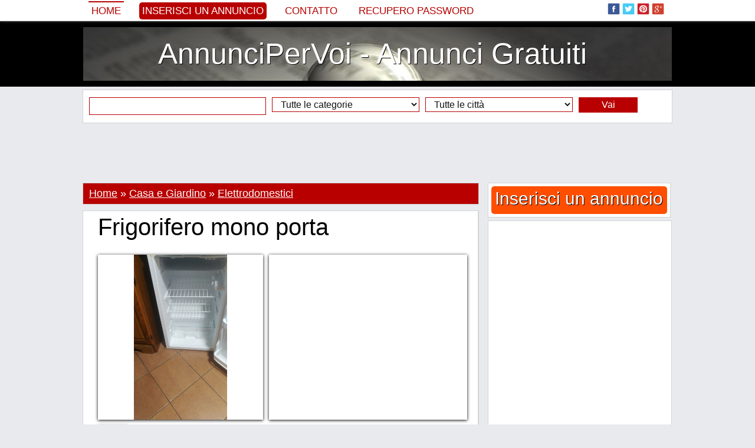

--- FILE ---
content_type: text/html; charset=iso-8859-1
request_url: http://www.annuncipervoi.com/frigorifero-mono-porta-190073.html
body_size: 17474
content:
<!DOCTYPE html PUBLIC "-//W3C//DTD XHTML 1.0 Transitional//EN" "http://www.w3.org/TR/xhtml1/DTD/xhtml1-transitional.dtd">
<html itemscope itemtype="http://schema.org/WebPage" xmlns="http://www.w3.org/1999/xhtml" xml:lang="it" lang="it" xmlns:og="http://ogp.me/ns#" xmlns:fb="http://www.facebook.com/2008/fbml">

<head>
		<title>Frigorifero mono porta</title>
	<meta name="title" content="Frigorifero mono porta" />
	<meta name="description" content="Frigorifero mono porta da lt.93.controllo della temperatura, silenzioso e sicuro.colore bianco.Dimensioni:alt.85 cm – larg. 47, 2 cm – prof. 45 cm. €.100. Astenersi:perdi" />
	<meta name="keywords" content="Dimensioni, Bianco, Astenersi, Perdi, Ribassisti, Tempo, Colore" />
	
	<meta property="og:type" content="og:product" /> 
    
    <meta property="og:url" content="http://www.annuncipervoi.com/frigorifero-mono-porta-190073.html"> 
    
    <meta property="og:image" content="http://www.annuncipervoi.com/adpics_new/592f755be97f1cd5c690ea6577b6e1b4.jpeg" />
        
    <meta property="og:title" content="Frigorifero mono porta" />
    <meta property="og:site_name" content="AnnunciPerVoi - Annunci Gratuiti" />
    <meta property="og:description" content="Frigorifero mono porta da lt.93.controllo della temperatura, silenzioso e sicuro.colore bianco.Dimensioni:alt.85 cm – larg. 47, 2 cm – prof. 45 cm. €.100. Astenersi:perdi" />
    <meta property="og:locale" content="it_IT" />
    
    	
        
    
    <meta itemprop="name" content="Frigorifero mono porta" />
	<meta itemprop="description" content="Frigorifero mono porta da lt.93.controllo della temperatura, silenzioso e sicuro.colore bianco.Dimensioni:alt.85 cm – larg. 47, 2 cm – prof. 45 cm. €.100. Astenersi:perdi">
	<meta itemprop="image" content="http://www.annuncipervoi.com/adpics_new/592f755be97f1cd5c690ea6577b6e1b4.jpeg">
	<meta itemprop="url" content="http://www.annuncipervoi.com/frigorifero-mono-porta-190073.html">
    
    <meta property="fb:admins" content="100000520180581" />
	
	<meta name="twitter:card" content="summary_large_image" />
	<meta name="twitter:site" content="@annuncipervoi" />
	<meta name="twitter:title" content="Frigorifero mono porta" />
	<meta name="twitter:description" content="Frigorifero mono porta da lt.93.controllo della temperatura, silenzioso e sicuro.colore bianco.Dimensioni:alt.85 cm – larg. 47, 2 cm – prof. 45 cm. €.100. Astenersi:perdi" />
	<meta name="twitter:creator" content="@annuncipervoi" />
	<meta name="twitter:image:src" content="http://www.annuncipervoi.com/adpics_new/592f755be97f1cd5c690ea6577b6e1b4.jpeg" />
	<meta name="twitter:domain" content="annuncipervoi.com" />
		
	<meta name="revisit-after" content="1" />
	<meta http-equiv="content-language" content="it_IT" />
	<meta http-equiv="Content-type" content="text/html; charset=ISO-8859-1" />
	
			
	<link rel="alternate" type="application/rss+xml" title="Anunturi Gratuite" href="/rss.php"  />
	<link href="https://plus.google.com/111558539314408665154/posts" rel="author" />
		
	<link rel="shortcut icon" href="/favicon.ico" />

	<!-- Bootstrap -->
	<meta http-equiv="X-UA-Compatible" content="IE=edge">
	<meta name="viewport" content="width=device-width, initial-scale=1">
		<meta name="viewport" content="width=device-width, initial-scale=1.0, maximum-scale=1.0, user-scalable=0" >
	
	<link href="/inc/bootstrap/css/bootstrap.min.css" rel="stylesheet">
	
	<!-- HTML5 Shim and Respond.js IE8 support of HTML5 elements and media queries -->
	<!-- WARNING: Respond.js doesn't work if you view the page via file:// -->
	<!--[if lt IE 9]>
	  <script src="https://oss.maxcdn.com/libs/html5shiv/3.7.0/html5shiv.js"></script>
	  <script src="https://oss.maxcdn.com/libs/respond.js/1.4.2/respond.min.js"></script>
	<![endif]-->
	
		<style>body,div,dl,dt,dd,ul,ol,li,h1,h2,h3,h4,h5,h6,pre,form,fieldset,input,textarea,p,blockquote,th,td,span {margin:0px;padding:0px;}body,input,textarea,button,select {font-family: Georgia, sans-serif; font-size:18px; font-weight:300px; color:#000000; text-align:center;display: block;background:#e9eaed}ul {list-style:none;}a {text-decoration:none;color:black;}a:hover {text-decoration:underline;}img {border:0px}h1, h2, h3, h4, h5, h6 {font-weight:normal}.headerTop {width:100%;background:#425f9c;background:#ffffff;margin-top:35px}.headerMenu {width:100%;padding:0px 0px 0px 0px;}.header {width:100%;background:#000000;}.header ul {margin:10px auto 10px auto;background:#ffffff;padding:10px 0px 10px 0px;border:0px solid #d2d3d6;display:table;background:url('/inc/images/header.jpg') top center}.header ul li {text-align:center;}.header ul li a {display:block;color:#ffffff;text-shadow: 1px 1px #000000;}.headerAd {width:100%;background:#000000;display:table;background-color:#000000;background:url('/inc/images/header.jpg') center center no-repeat;background-size:100% auto}.headerAd ul {width:1000px;margin:0px auto 0px auto;background:rgba(0, 0, 0, 0.2);padding:5px 0px 5px 0px;border:0px solid #363533;}.headerAd ul li {width:1000px;text-align:center;}.headerAd ul li a {font-size:50px;color:#000000;}.startBox2 {width:100%;background:#000000}.startBox2 ul {width:998px;margin:0px auto 0px auto;padding:0px 0px 10px 0px;border:1px solid #000000;display:block;background:#000000;height:270px;}.startBox2 ul li {width:196px;height:250px;text-align:center;font-size:20px;border:0px solid white;color:white;float:left;margin:0px 10px 10px 0px;overflow:hidden;background:#ffffff;padding: 10px 10px 10px 10px;display:inline-block}.startBox2 ul li img {height:300px;}.startBox2 ul li div.img {width:194px;height:140px;position:relative;margin:35px 0px 0px 0px;padding:0px;overflow:hidden;border:1px solid #c1c1c1;}.startBox2 ul li div.img img {width:auto;width:214px;height:auto;position:absolute;top: 0;left: -10px;    right: 0;    bottom: 0;margin:auto;}.startBox2 ul li div.f {background: #b80000;position:absolute;margin:0px 0px 0px 0px;width:186px;height:20px;overflow:hidden;padding:5px 5px 0px 5px;text-align:left}.startBox2 ul li div.f p {font-size:12px;font-family: 'PT Sans', sans-serif;text-transform:uppercase;background:#b80000}.startBox2 ul li div.f p img.featured {width:15px;height:15px;margin:0px 3px 0px 0px;float:left}.startBox2 ul li div.title {background: #efefef;position:absolute;margin:185px 0px 0px 0px;width:186px;height:60px;overflow:hidden;padding:5px 5px 0px 5px;text-align:left;}.startBox2 ul li div.title a {font-size:18px;color:#000000;line-height:115%;}.startBox2 ul li div.title p {font-size:12px;font-family: 'PT Sans', sans-serif;text-transform:uppercase;background:#b80000}.startBox2 ul li div.title p img.featured {width:15px;height:15px;margin:0px 3px 0px 0px;float:left}.startBox2 ul li.sense {width:300px;height:250px;margin:0px 0px 0px 0px;padding:10px 10px 10px 10px;font-size:0px}.topcookies {width:100%;background:#b80000}.topcookies ul {width:1000px;display:table;margin:auto;height:20px;line-height:20px;color:white;background:#b80000;font-size:14px;text-align:center}.topcookies ul a {font-size:14px;color:white;text-decoration:underline;}.topmenu {width:100%;display:table;margin:0px auto 0px auto;box-shadow: 0px 0px 5px #888;position:fixed;z-index:9999;top:0px;background:#ffffff;left:0;}.topmenu ul {width:1000px;display:table;background:#425f9c;background:#ffffff;padding:0px 0px 0px 0px;margin:0px auto 0px auto;}.topmenu ul li {margin:0px 0px 0px 0px;float:left;text-align:left;height:70px;}.topmenu ul li{height:35px;font-size:0px;color:white;border:0px solid red}.topmenu ul li.left {width:780px;margin-left:10px;color:white;font-size:20px;line-height:35px;}.topmenu ul li.left img {width:25px;height:25px;margin:0px;padding:0px 0px 5px 4px;border:0px}.topmenu ul li.left a {color:#b80000;font-size:17px;text-transform:uppercase;font-family: tahoma, sans-serif;margin-right:20px;padding:5px}.topmenu ul li.left a:hover {border-top:2px solid #b80000;text-decoration:none;}.topmenu ul li.left a.selected {border-top:2px solid #b80000;text-decoration:none;}.topmenu ul li.left a.add {color:#ffffff;background:#b80000;font-size:17px;text-transform:uppercase;font-family: tahoma, sans-serif;border:0px;border-radius:5px 5px 5px 5px;-moz-border-radius: 5px 5px 5px 5px;-webkit-border-radius: 5px 5px 5px 5px}.topmenu ul li.left a.add:hover {background:#000000}.topmenu ul li.center {width:0px;text-align:center;}.topmenu ul li.right {width:200px;margin-right:10px;text-align:right;padding-top:5px;}.topmenu ul li.right img {width:25px;height:25px;margin:0px;padding:0px 4px 5px 0px;border:0px;}.menu {width:990px;margin:auto;display:table;margin:0px 0px 0px 0px;padding:0px 10px 0px 10px;background:#f6f7f8;background:transparent;margin:0px;padding:0px;}.menu ul {width:990px;display:table;}.menu ul li {float:left;margin:5px 0px 0px 0px;height:25px}.menu ul li a {display:block;padding:0px 10px 0px 10px;margin:0px 10px 0px 0px;font-size:18px;color:#000000;height:25px;line-height:25px;background:#ffffff;color:#000000;box-shadow: 1px 1px 5px #888;}/*.menu ul li a.add {background:#b80000;color:white}*/.menu ul li a.add {background:#ffffff;color:#b80000}.menu ul li a:hover {display:block;background:#000000;box-shadow: 1px 1px 5px #888;color:#ffffff;}.menu ul li a.selected {display:block;background:#000000;box-shadow: 1px 1px 5px #888;color:#ffffff;}.menu ul li a.selected:hover {display:block;background:#000000;box-shadow: 1px 1px 5px #888;color:#ffffff;}.line {width:1010px;height:10px;background:#ffffff}.submenu {width:1010px;margin:auto;display:table;padding:0px 0px 0px 0px;background:#ffffff}.submenu ul {width:990px;font-size:14px;margin:auto;background:#000000;display:table}.submenu ul li {float:left;margin:0px 0px 0px 0px;}.submenu ul li a {display:block;padding:2px 0px 2px 5px;margin:5px 5px 5px 5px;font-size:16px;color:#ffffff;}.submenu ul li a:hover {color:#ffffff;display:block;text-decoration:underline;}.submenu ul li a.selected {color:#ffffff;display:block;text-decoration:underline;}.submenu ul li.dot {float:left;line-height:34px;height:35px;margin-left:5px}.content {max-width:1030px;margin:auto;padding:0px 0px 0px 0px;background:#e9eaed}.content ul {}.content ul li.top {width:1010px;float:left;}/*.content ul li.left {width:685px;float:left;margin-left:0px}.content ul li.right {width:310px;float:left;margin-left:5px}*/.footer {width:100%;background:#000000;height:35px;}.footerContent {max-width:1000px;margin:0px auto 0px auto;display:table;background:#ffffff;}.footerContent ul.socials {max-width:1000px;margin:0px 0px 0px 0px;display:table;height:35px;display:table;background:black;text-align:center;padding-top:5px;}.footerContent ul.socials img {width:25px;height:25px;margin:0px;padding:0px 4px 5px 0px;border:0px;}.footerContent ul.socials a {font-size:12px;color:gray;}.startBox {width:1010px;display:table;background:#ffffff;margin:10px auto 10px auto;}.startBox ul {width:335px;float:left;margin:10px 0px 10px 10px;}.startBox ul li {width:335px;height:600px;overflow:hidden}.startBox ul li img {height:600px;}.startBox ul li.st {width:335px;height:295px;overflow:hidden;margin:0px 0px 0px 0px;}.startBox ul li.sb {width:335px;height:295px;overflow:hidden;margin:10px 0px 0px 0px;}.startBox ul li.title {width:250px;height:70px;overflow:hidden;margin:-120px 0px 0px 30px;background: rgba(255, 255, 255, 0.8);position:absolute;text-align:left;padding:10px;}.startBox ul li.title a {font-size:20px}.startBox ul.ad {width:300px;height:600px;float:left;margin:10px 10px 10px 10px;background:#ffffff}.startBox ul.ad li {width:300px;height:600px;float:left;margin:0px 0px 0px 0px;background:#e4e4e4}.latestBox {margin:0px 0px 5px 0px;padding:0px 0px 0px 0px;display:block;border:0px solid red}.latestBox .cat {margin:0px 0px 0px 0px;padding:3px 0px 3px 0px;background:#f6f7f8;border:1px solid #d2d3d6;background:#b80000;font-size:16px;text-align:left;color:white;padding-left:10px;}.latestBox .cat h2 {color:white;font-size:16px;}.latestBox .cat a {color:white;font-size:16px;}.latestBox ul.cat li.title {width:673px;float:left;font-size:16px;text-align:left;margin:0px 0px 0px 10px;color:white;}.latestBox ul.cat li.title .latestBox ul.cat li.ftitle {width:673px;float:left;font-size:20px;text-align:left;margin:0px 0px 0px 10px;color:white;}.latestBox ul.cat li.ftitle img {padding:3px 3px 0px 0px;float:left}.latestBox ul.more li {width:665px;float:left;font-size:16px;text-align:right;margin:10px 0px 0px 0px}.latestBox ul.menu {width:223px;height:920px;overflow:hidden;margin:0px 5px 5px 0px;background:#ffffff;display:table;float:left;border:1px solid #d2d3d6}.latestBox ul.menu li {width:203px;margin:0px 0px 0px 0px;}.latestBox ul.sense {width:453px;height:302px;overflow:hidden;margin:0px 5px 5px 0px;background:#ffffff;display:table;float:left;border:1px solid #d2d3d6}.latestBox ul.sense li {width:453px;float:left;font-size:16px;text-align:right;margin:10px 0px 0px 0px;text-align:center}.customBox {width:670px;display:table;margin:0px 0px 30px 0px;padding:0px 0px 0px 10px;float:left;border:0px solid red}.customBox ul.cat {width:670px;margin:5px 0px 0px 0px;padding:10px 0px 10px 0px;background:#ffffff;display:table;border:1px solid #d2d3d6;}.customBox ul.cat li.title {width:665px;float:left;font-size:34px;text-align:center;text-transform:uppercase}.customBox ul.catinfo {width:670px;margin:5px 0px 0px 0px;padding:5px 0px 10px 0px;background:#ffffff;display:table;border-bottom:1px dotted gray;}.customBox ul.catinfo li.image {width:200px;float:left;height:200px;overflow:hidden;margin:0px 10px 0px 10px}.customBox ul.catinfo li.image img {width:200px;}.customBox ul.catinfo li.desc {width:445px;float:left;font-size:16px;text-align:center;text-align:left;line-height:130%;font-style:italic}.customBox ul.catinfo li.bigdesc {width:650px;float:left;font-size:16px;text-align:justify;margin:0px 10px 0px 10px;font-style:italic}.customBox ul.art {width:333px;height:250px;margin:0px 0px 0px 0px;padding:0px 0px 5px 0px;background:#ffffff;display:table;float:left;border-right:1px dotted gray;border-bottom:1px dotted gray}.customBox ul.art li {width:120px;margin:0px 0px 0px 0px;float:left;border:0px solid red}.customBox ul.art li.img {width:150px;height:200px;margin:20px 10px 0px 20px;overflow:hidden;float:left}/*.customBox ul.art li.img img {width:150px;}*/.customBox ul.art li.img img {height:220px;}.customBox ul.art li.title {margin:20px 10px 0px 10px;text-align:left;height:42px;overflow:hidden;}.customBox ul.art li.title a {font-size:16px;color:black}.customBox ul.art li.txt {margin:20px 10px 20px 10px;text-align:left;font-size:14px;color:#6A6969}.customBox ul.art li.txt a {font-size:14px;color:#efefe}.customBox ul.more li {width:665px;float:left;font-size:16px;text-align:right;margin:10px 0px 0px 0px}.customBoxCategory {border:1px solid #d2d3d6;margin-bottom:10px;}.customBoxCategory .head {margin:0px 0px 0px 0px;padding:0px 0px 0px 0px;background:#ffffff;background:#b80000;color:white;font-size:18px;padding:5px 0px 5px 10px;text-align:left;}.customBoxCategory .head h1 {font-style:normal;font-size:18px;display:inline}.customBoxCategory .head h4 {font-style:normal;}.customBoxCategory .head a {text-decoration:underline;color:white;font-style:normal;}.customBoxCategory .catinfo {margin:0px 0px 0px 0px;padding:0px 0px 0px 0px;background:#ffffff;text-align:left;}.customBoxCategory .catinfo .catbtn {display:inline-block;padding:0px;}.customBoxCategory .catinfo a.cats {font-family:tahoma;font-size:14px;margin:2px 2px 2px 2px;padding:2px 5px 2px 5px;border:0px solid red;background:#f6f7f8;color:black;display:block;}.customBoxCategory .catinfo a.cats:hover {background:#b80000;color:white}.customBoxCategory .catinfo .desc {display:table}.customBoxCategory ul.catinfo li.search {float:left;font-size:16px;text-align:left;font-style:italic;margin:5px 0px 0px 10px;}.customBoxCategory ul.catinfo li.search span {padding-top:10px}.customBoxCategory ul.catinfo li.search span b {color:#b80000}.suppliersBox {width:670px;display:table;margin:0px 0px 30px 0px;padding:0px 0px 0px 10px;float:left;border:0px solid red}.suppliersBox ul.cat {width:670px;margin:5px 0px 0px 0px;padding:10px 0px 10px 0px;background:#ffffff;display:table;border-bottom:1px dotted gray;border-top:1px dotted gray}.suppliersBox ul.cat li.title {width:665px;float:left;font-size:34px;text-align:center;text-transform:uppercase}.suppliersBox ul.art {width:166px;height:150px;margin:0px 0px 0px 0px;padding:0px 0px 5px 0px;background:#ffffff;display:table;float:left;border-right:1px dotted gray;}.suppliersBox ul.art li {width:146px;margin:0px 0px 0px 0px;float:left;border:0px solid red}.suppliersBox ul.art li.img {width:150px;height:200px;margin:10px 8px 0px 8px;overflow:hidden;float:left}/*.suppliersBox ul.art li.img img {width:150px;}*/.suppliersBox ul.art li.img img {height:225px;}.suppliersBox ul.art li.title {margin:10px 10px 0px 10px;text-align:center;height:42px;overflow:hidden;}.suppliersBox ul.art li.title a {font-size:16px;color:black}.suppliersBox ul.art li.title a.supplier {font-size:16px;color:gray}.suppliersBox ul.art li.txt {margin:10px 10px 0px 10px;text-align:center;font-size:16px}.suppliersCustomBox {display:table;margin:0px 0px 30px 0px;padding:0px 0px 0px 10px;float:left;border:0px solid red}.suppliersCustomBox ul.cat {width:670px;margin:5px 0px 0px 0px;padding:10px 0px 10px 0px;background:#ffffff;display:table;border-bottom:1px dotted gray;border-top:1px dotted gray}.suppliersCustomBox ul.cat li.title {width:665px;float:left;font-size:34px;text-align:center;text-transform:uppercase}.suppliersCustomBox ul.art {width:160px;height:150px;margin:0px 0px 0px 0px;padding:0px 0px 5px 0px;background:#ffffff;display:table;float:left;border-right:1px dotted gray;}.suppliersCustomBox ul.art li {width:135px;margin:0px 0px 0px 0px;float:left;border:0px solid red}.suppliersCustomBox ul.art li.img {width:145px;height:200px;margin:10px 8px 0px 8px;overflow:hidden;float:left}/*.suppliersCustomBox ul.art li.img img {width:145px;}*/.suppliersCustomBox ul.art li.img img {height:225px;}.suppliersCustomBox ul.art li.title {margin:10px 10px 0px 10px;text-align:center;height:42px;overflow:hidden;}.suppliersCustomBox ul.art li.title a {font-size:16px;color:black}.suppliersCustomBox ul.art li.title a.supplier {font-size:16px;color:gray}.suppliersCustomBox ul.art li.txt {margin:10px 10px 0px 10px;text-align:center;font-size:16px}.article {margin:display:table;margin:0px 0px 5px 0px;display:table;text-align:left;border:1px solid #d2d3d6;background:white}.article ul {}.article ul li {font-size:16px;padding:10px 10px 0px 10px;color:black;font-weight: normal;text-align:left;display:table}.article ul li.title {font-size:40px;padding:5px 10px 5px 10px}.article ul li.title h1 {font-size:40px;}.article ul li.social {}.article ul li.image {width:660px;height:290px;overflow:hidden;font-weight: normal;text-align:justify;margin:10px 0px 0px 10px;float:left;display:block;box-shadow: 0px 1px 5px #000000;padding:0px}.article ul li.image:hover {box-shadow: 0px 1px 5px #b80000;}.article ul li.image img {width:663px;}.article ul li.imageB {width:533px;height:290px;overflow:hidden;font-weight: normal;text-align:justify;margin:10px 0px 0px 10px;float:left;display:block;box-shadow: 0px 1px 5px #000000;padding:0px}.article ul li.imageB:hover {box-shadow: 0px 1px 5px #b80000;}.article ul li.imageB img {width:533px;}.article ul li.imageTh {width:120px;height:65px;margin:10px 10px 0px 10px;overflow:hidden;display:block;float:left;box-shadow: 0px 1px 5px #000000;padding:0px}.article ul li.imageTh:hover {box-shadow: 0px 1px 5px #b80000;}.article ul li.imageTh img {width:130px;}.article ul li.imageC {width:280px;height:280px;overflow:hidden;font-weight: normal;text-align:justify;margin:10px 0px 0px 10px;float:left;display:block;box-shadow: 0px 1px 5px #000000;padding:0px;position: relative;}.article ul li.imageC:hover {box-shadow: 0px 1px 5px #b80000;}.article ul li.imageC img {max-width:302px;max-height:280px;position:absolute;top: 0;left: 0;    right: 0;    bottom: 0;margin:auto}.article ul li.imageCTh {width:50px;height:50px;margin:10px 0px 10px 10px;overflow:hidden;display:block;float:left;box-shadow: 0px 1px 5px #000000;padding:0px}.article ul li.imageCTh:hover {box-shadow: 0px 1px 5px #b80000;}.article ul li.imageCTh img {width:80px;}.article ul li.imageAds {}.article ul li.description {font-weight: normal;text-align:justify;line-height:150%;display:inline-block;}.article ul li.description a {color:#000000;}.article ul li.description h2 {font-size:16px;float:left;margin:0px 0px 0px 0px;}.article ul li.description p {margin:0px 0px 10px 0px;text-indent:0px;line-height:150%;}.article ul li.others {font-weight: normal;text-align:justify;line-height:150%;}.article ul li.tags {font-weight: normal;text-align:justify;}.article ul li.tags h2 {font-size:16px;float:left;line-height:150%;margin:4px 5px 0px 0px;}.article ul li.tags a {color:#000000;padding:3px 5px 3px 5px}.article ul li.tags a:hover {color:#000000;padding:3px 5px 3px 5px;text-decoration:underline}.article ul li.comments {display:table}.article ul li.comments h2 {font-size:16px;}.article ul li.comments p {font-size:14px;margin:10px 0px 10px 0px;text-indent:0px;line-height:150%;}.article ul li.mline {width:660px;color:#000000;text-align:left;background:#f1f1f1;background:#f1f1f1;line-height:30px;height:30px;border-top:5px solid #cecece;margin:10px 0px 0px 0px;padding:0px 0px 0px 10px}.article ul li.mline h2 {font-size:16px;font-weight:normal}.article ul li.continue {font-weight: normal;text-align:left;line-height:150%}.article ul li.continue a {color:#b80000;font-weight:normal}.article ul li.continue a:hover {text-decoration:underline}.articleTag {width:683px;margin:display:table;margin:0px 0px 5px 0px;display:table;text-align:left;border:1px solid #d2d3d6;background:white}.articleTag ul {}.articleTag ul li {width:663px;font-size:16px;padding:10px 10px 0px 10px;color:black;font-weight: normal;text-align:left;display:table}.articleTag ul li.titleTag {font-size:40px;padding:5px 10px 5px 10px}.articleTag ul li.titleTag h1 {font-size:40px;}.articleTag ul li.title {font-size:20px;padding:10px 10px 5px 10px;font-weight:bold;background:#f6f7f8;}.articleTag ul li.title h2 {font-size:20px;font-weight:bold;background:#f6f7f8;}.articleTag ul li.social {margin:0px 0px 10px 0px}.articleTag ul li.description {font-weight: normal;line-height:150%;}.articleTag ul li.description div.imgLeft {width:200px;height:120px;overflow:hidden;margin:0px 10px 10px 0px;float:left}.articleTag ul li.description div.imgLeft img {height:200px}.articleTag ul li.description div.imgRight {width:200px;height:120px;overflow:hidden;margin:0px 0px 10px 10px;float:right}.articleTag ul li.description div.imgRight img {height:200px}.articleTag ul li.description a {color:#000000;}.articleTag ul li.description a.continue {color:#b80000;font-style:italic}.articleTag ul li.description h2 {font-size:16px;float:left;margin:0px 0px 0px 0px;}.articleTag ul li.description p {margin:0px 0px 10px 0px;text-indent:0px;line-height:150%;}.articleTag ul li.share {text-align:left;padding:5px 10px 5px 10px;margin:0px 0px 0px 0px;overflow:hidden;background:#f6f7f8;font-family:verdana;font-size:10px;color:#b80000;}.articleTag ul li.more {text-align:right;margin:10px 0px 10px 0px;padding:0px}.articleTag ul li.more a {background:#b80000;color:white;padding:5px 10px 5px 10px}.featuredArticle {margin:display:table;margin:0px 0px 5px 0px;display:table;text-align:left;border:1px solid #d2d3d6;background:white}.featuredArticle ul {}.featuredArticle ul li {font-size:16px;padding:10px 10px 0px 10px;color:black;font-weight: normal;text-align:left;display:table}.featuredArticle ul li.titleTag {font-size:40px;padding:5px 10px 5px 10px;}.featuredArticle ul li.titleTag h1 {font-size:40px;}.featuredArticle ul li.title {font-size:16px;padding:5px 10px 5px 10px;background:#b80000;color:#f8f488}.featuredArticle ul li.title img {margin:3px 5px 0px 0px;float:left}.featuredArticle ul li.title a {color:#ffffff;font-size:20px;}.featuredArticle ul li.social {margin:0px 0px 10px 0px}.featuredArticle ul li.description {font-weight: normal;line-height:150%;}.featuredArticle ul li.description div.imgLeft {width:198px;height:118px;overflow:hidden;margin:0px 10px 10px 0px;float:left;border:1px solid #c1c1c1}.featuredArticle ul li.description div.imgLeft img {width:200px}.featuredArticle ul li.description div.imgRight {width:200px;height:120px;overflow:hidden;margin:0px 0px 10px 10px;float:right}.featuredArticle ul li.description div.imgRight img {height:200px}.featuredArticle ul li.description a {color:#000000;}.featuredArticle ul li.description a.continue {color:#b80000;font-style:italic}.featuredArticle ul li.description h2 {font-size:16px;float:left;margin:0px 0px 0px 0px;}.featuredArticle ul li.description p {margin:0px 0px 10px 0px;text-indent:0px;line-height:150%;}.featuredArticle ul li.share {text-align:left;padding:5px 10px 5px 10px;margin:0px 0px 0px 0px;overflow:hidden;background:#b80000;font-family:verdana;font-size:10px;color:#ffffff;}.featuredArticle ul li.more {text-align:right;margin:10px 0px 10px 0px;padding:0px}.featuredArticle ul li.more a {background:#b80000;color:white;padding:5px 10px 5px 10px}.product {width:990px;margin:display:table;margin:0px 10px 0px 10px;display:table;text-align:left}.product ul {}.product ul li {float:left;width:670px;margin:10px 0px 0px 10px}.product ul li.breadcrumb {width:990px;border-bottom:1px dotted black;margin:10px 0px 0px 0px}.product ul li.image {width:300px;margin:10px 0px 0px 0px}.product ul li.image img {width:300px;}.product ul li.title {}.product ul li.social {}.product ul li.price {margin:10px 10px 0px 10px;font-size:24px;border-top:1px dotted gray;border-bottom:1px dotted gray;padding:5px 0px 5px 0px}.product ul li.description {line-height:120%;font-size:16px}.product ul li.description a.supplier {font-weight:bold}.product ul li.description p {margin:0px 0px 10px 0px;text-indent:0px;}.product ul li.others {width:990px;margin:0px 0px 0px 0px;border-top:1px dotted gray;}.furnizor {width:670px;margin:display:table;margin:0px 10px 0px 0px;display:table;text-align:left}.furnizor ul {width:670px;display:table;margin:0px 0px 0px 10px}.furnizor ul li {float:left;width:670px;margin:10px 0px 0px 0px}.furnizor ul li.breadcrumb {width:670px;margin:0px;height:20px;}.furnizor ul li.info {width:450px;}.furnizor ul li.image {width:200px;height:280px;overflow:hidden;margin:10px 10px 20px 10px;}.furnizor ul li.image a {display:block;position:absolute;margin:-20px 0px 0px 20px;font-size:16px;font-weight:bold}.furnizor ul li.image img {height:300px;}.furnizor ul li.social {}.furnizor ul li.price {margin:10px 10px 0px 10px;font-size:24px;border-top:1px dotted gray;border-bottom:1px dotted gray;padding:5px 0px 5px 0px}.furnizor ul li.description {width:650px;line-height:120%;margin:10px 10px 0px 10px;text-align:justify}.furnizor ul li.description p {margin:0px 0px 10px 0px;text-indent:0px;}.furnizor ul li.others {margin:10px 0px 0px 10px;border-top:1px dotted gray;border-bottom:1px dotted gray;}.furnizor ul.head {width:660px;display:table;border-top:5px solid #cecece;margin:0px 0px 0px 10px;background:#f1f1f1;border-bottom:0px}.furnizor ul.head li {width:660px;margin:5px 0px 0px 10px}.furnizor ul.head li.title {}.furnizor ul.head li.imaget {width:130px;margin:10px 10px 0px 530px;position:absolute}.furnizor ul.head li.imaget img {width:130px;}.furnizor ul.head li.url {}.furnizor ul.head li.url a {font-size:14px;color:black}.furnizor ul.head li.url a:hoover {text-decoration:underline}.furnizor ul.head li.social {}.furnizor ul.head li.menu {background:#000000;margin-left:0px;width:650px}.furnizor ul.head li.menu a {display:block;padding:5px;color:white;float:left;font-size:16px;background:#000000;color:#ffffff;margin:0px 1px 0px 0px;border-top:1px solid black}.furnizor ul.head li.menu a:hover {background:white;color:black}.furnizor ul.head li.menu a.selected {background:white;color:black}.furnizor ul.head li.links {width:100px;}.startCustomBox {width:660px;display:table;background:#ffffff;margin:0px auto 0px auto;}.startCustomBox ul {width:210px;float:left;margin:0px 5px 10px 5px;}.startCustomBox ul li {width:210px;height:320px;overflow:hidden}.startCustomBox ul li img {height:340px;}.startCustomBox ul li.title {position:absolute;margin:-55px 0px 0px 5px;width:200px;height:50px;line-height:50px;overflow:hidden;background: rgba(255, 255, 255, 0.8);}.startCustomBox ul li.title a {font-size:23px}.rightModules {margin:5px 0px 0px 0px;text-align:left;display:table;border:1px solid #d2d3d6}.rightModules ul {padding:0px 0px 10px 0px;display:table;background:#ffffff;}.rightModules ul li {width:308px;}.rightModules ul li a {font-size:14px}.rightModules ul li a:hover {text-decoration:underline}.rightModules ul li.title{color:#000000;text-align:center;background:#f6f7f8;line-height:40px;height:40px}.rightModules ul li.title a {font-size:18px}.rightModules ul li.title h3 {font-size:18px;line-height:40px;height:40px}.rightModules ul li.ad {width:288px;overflow:hidden;float:left;margin:10px 10px 10px 10px}.rightModules ul li.ad a {font-size:18px;}.rightModules ul li.img {width:108px;height:70px;overflow:hidden;float:left;margin:0px 10px 0px 10px;border:1px solid #c1c1c1}.rightModules ul li.img img {width:110px}.rightModules ul li.smalltxt {width:168px;overflow:hidden;float:left;margin:0px 10px 10px 0px;height:80px;}.rightModules ul li.bigtxt {width:288px;overflow:hidden;float:left;margin:0px 10px 10px 10px;height:80px;}.rightModules ul li.txt {width:288px;float:left;margin:10px 10px 10px 10px;text-align:center;font-size:16px;}.rightModules ul li.zone {width:288px;text-align:left;font-family:verdana;font-size:10px;color:#ffffff;float:left;margin:0px 0px 10px 10px;}.rightModules ul li.zone a {font-size:12px;color:#ffffff;background:#b80000;padding:2px 5px 2px 5px;}.rightModules ul li.share {width:278px;padding:5px 0px 5px 10px;margin:0px 10px 0px 10px;text-align:left;height:25px;overflow:hidden;background:#f6f7f8;font-family:verdana;font-size:10px;color:#b80000;}.rightModules ul li.rtags {padding:0px 0px 5px 0px;background:transparent;margin-left:10px}.rightModules ul li.rform {padding:0px 0px 15px 0px;background:#f1f1f1;font-size:14px;text-align:center;color:gray}.rightModulesAd {width:310px;height:255px;margin:0px 0px 10px 0px;padding:5px 0px 0px 0px;background:#b80000;color:white}.rightAdd {margin:0px 0px 5px 0px;text-align:left;display:table;border:1px solid #d2d3d6}.rightAdd ul {padding:0px 0px 0px 0px;display:table;background:#ffffff;}.rightAdd ul li {text-align:center;}.rightAdd ul li a {display:block;color:white;margin:5px;background:#ff4e00;text-shadow:1px 1px #000000;font-size:30px;padding-bottom:5px;border-radius:5px 5px 5px 5px;-moz-border-radius: 5px 5px 5px 5px;-webkit-border-radius: 5px 5px 5px 5px}.rightAdd ul li a:hover {}.relArts {width:670px;margin:display:table;margin:0px 0px 10px 10px;display:table;text-align:left;border:0px solid red}.relArts ul {width:206px;height:185px;margin:0px 0px 10px 0px;float:left;overflow:hidden;border:0px solid red;border-right:1px dotted black;border-bottom:1px dotted black;padding-left:10px}.relArts ul li {}.relArts ul li.relimg {width:197px;height:100px;overflow:hidden;}.relArts ul li.relimg img {border:0px;width:197px;margin:0px;padding:0px}.relArts ul li.reltitle {width:197px;height:65px;margin:10px 0px 10px 0px;padding:0px;overflow:hidden;text-align:center;}.relArts ul li.reltitle a {font-size:16px}.relArts ul li.reltitle a:hover {text-decoration:underline;}/*.searchBox {padding:0px;border:1px solid #cccccc;background:#f4f4f4;display:table;margin:1px auto 0px auto}*/.searchBox {width:100%;}.searchBox ul {margin:5px auto 5px auto;background:#ffffff;padding:12px 0px 10px 10px;border:1px solid #d2d3d6;display:table;}.searchBox ul li {text-align:center;}.searchBox ul li a {font-size:50px;}input.searchBox {padding:3px 10px 3px 10px;margin:0px 10px 3px 0px;border:0px;width:300px;color:#111111;float:left;background:transparent;border:1px solid #b80000;font-size:16px;text-align:left;}input.searchBox:hover {}select.searchBox {padding:2px 10px 2px 10px;margin:0px 10px 0px 0px;border:0px;width:250px;color:#111111;float:left;background:transparent;border:1px solid #b80000;font-size:16px;text-align:left}select.searchBox:hover {}button.searchBox {width:100px;height:26px;padding:0px 0px 0px 0px;margin:0px 0px 0px 0px;border:0px solid #d4d4d4;color:#ffffff;background:#b80000;font-size:16px}button.searchBox:hover {cursor:pointer;background:#000000;color:#fffff}button.searchBoxSend {height:22px;padding:0px 5px 0px 5px;margin:0px 10px 0px 10px;border:0px solid #d4d4d4;color:#ffffff;background:#b80000;font-size:16px;float:right}button.searchBoxSend:hover {cursor:pointer}.formBox {padding:0px;display:table;margin:10px auto 0px auto;font-size:16px}input.formBox {margin:5px 5px 15px 5px;padding:5px 10px 5px 10px;width:350px;color:#111111;background:#f1f1f1;border:1px solid #cccccc;font-size:16px;text-align:left;}textarea.formBox {margin:5px 5px 15px 5px;padding:5px 10px 5px 10px;width:350px;color:#111111;background:#f1f1f1;border:1px solid #cccccc;font-size:16px;text-align:left;height:100px}button.formBox {margin:5px 5px 15px 5px;padding:5px 10px 5px 10px;color:#f1f1f1;background:#111111;border:1px solid #cccccc;font-size:16px;}button.formBox:hover {cursor:pointer;color:#111111;background:#f1f1f1;}.newsBox {padding:0px;border:1px solid #cccccc;background:gray;display:table;margin:0px auto 0px auto}input.newsBox {padding:10px 10px 10px 10px;border:0px;width:230px;color:#929292;float:left;background:#ffffff;border:0px;font-size:16px;text-align:left;font-style:italic}input.newsBox:hover {}button.newsBox {margin:0px;padding:8px 5px 8px 0px;border:0px solid #d4d4d4;color:white;background:#ffffff}button.newsBox img {width:22px}button.newsBox:hover {cursor:pointer}.paginateList {display:table;border:1px solid #d2d3d6;padding:0px 0px 5px 0px;background:#ffffff}.paginateList ul {}.paginateList ul li {margin:15px 10px 5px 10px;padding:0px}.paginateList ul li a {background:#b80000;color:white;padding:5px 10px 5px 10px;font-size:16px}.paginateList ul li a:hover {color:#ffffff;background:#000000;}.paginateList ul li.prev {float:left;text-align:left}.paginateList ul li.next {float:right;text-align:right}.breadcrumb {width:670px;background:transparent;float:left}.breadcrumb ul {}.breadcrumb ul li {width:630px;display:table;padding:0px 0px 0px 0px;text-align:left;border:0px solid red}.breadcrumb ul li a {font-size:14px;color:gray}.breadcrumb ul li a:hover {text-decoration:underline}input.radio {display:inline}.fblist {width:308px;background:white;border:1px solid #d2d3d6;margin-top:5px}.sense {margin:5px 0px 0px 0px;display:table;border:1px solid #d2d3d6;background:#ffffff;padding:0px;font-size:0px}.sense ul {padding:0px;margin:5px;display:table}.sense ul li.600 {width:300px;height:600px;margin:0px auto 0px auto;display:table;background:#ffffff;padding:0px}.sense ul li.300 {width:300px;height:250px;margin:0px auto 0px auto;display:table;background:#ffffff;padding:0px}.sense ul li.728 {width:728px;height:90px;margin:0px auto 0px auto;display:table;background:#ffffff;padding:0px}.catMenu {width:200px;padding:0px 0px 0px 0px;margin:0px 0px 0px 0px;border:0px solid gray}.catMenu ul {width:200px;text-align:left;display:table;padding:10px 0px 0px 0px}.catMenu ul li {width:200px;float:left;background:#ffffff;border:0px;font-family:tahoma;}.catMenu ul li.mtitle {text-align:center;float:left;width:220px;background:#b80000;font-size:18px;color:white;}.catMenu ul li.mcat {width:200px;margin:0px 0px 0px 0px;font-size:14px;margin-bottom:1px}.catMenu ul li.mcat a {width:200px;color:black;font-size:14px;font-weight:normal;box-shadow: none;display:block;margin:0px;padding:0px}.catMenu ul li.mcat a:hover {background:#b80000;color:white;margin:0px;padding:0px;box-shadow: none;}.catMenu ul li.mcat a.selected {background:#b80000;color:white;margin:0px;padding:0px;box-shadow: none;}.catMenu ul li.msubcat {width:200px;margin:0px 0px 0px 0px;font-size:12px;padding:0px;margin-bottom:1px}.catMenu ul li.msubcat a {width:200px;color:black;font-size:12px;font-weight:normal;box-shadow: none;margin:0px;padding:0px}.catMenu ul li.msubcat a:hover {color:white;font-size:12px;background:#b80000;text-decoration:none}.catMenu ul li.msubcat a.selected {color:white;font-size:12px;background:#b80000;font-weight:normal}.addPage {width:683px;margin:display:table;margin:0px 0px 5px 0px;display:table;text-align:left;border:1px solid #d2d3d6;background:white}.addPage ul {}.addPage ul li {width:663px;font-size:14px;padding:10px 10px 0px 10px;color:black;font-weight: normal;text-align:left;display:table}.addPage ul li p.error {color:#b80000;font-weight:bold;text-transform:uppercase;margin:0px 0px 10px 0px;font-size:16px}.addPage ul li p {color:#b80000;margin:0px 0px 10px 0px;font-size:16px;line-height:150%}.add {font-size:14px}.requierd, .add {font-family:tahoma;font-size:14px;padding:3px 5px 3px 5px;background:white;border:1px solid gray;margin:0px 0px 0px 0px;text-align:left}input.requierd {}select.requierd {}button.add {margin:5px 5px 15px 5px;padding:5px 5px 5px 5px;color:white;background:#b80000;border:1px solid #cccccc;font-size:14px;}button.add:hover {cursor:pointer;color:#b80000;background:#f1f1f1;}/*forest was here*/#myform input {    border: 1px solid #DDDDDD;    border-radius: 6px 6px 6px 6px;    color: #000;    height: 25px;    margin-top: 10px;    padding: 0 0 0 10px;}#myform textarea {    border: 1px solid #DDDDDD;    border-radius: 6px 6px 6px 6px;    color: #000;    margin-top: 10px;    padding: 0 0 0 10px;}.valid {display:none;	}.error {display:inline;color:#ff1e00;font-weight:bold;margin-left:5px;}#myform .error_input {border: 1px solid #b80000;border-radius: 6px 6px 6px 6px;}#txtResult {display:inline;float:left;}#txtResult2 {display:inline;float:left;}#clear{clear:both;}.ad300 {width:610px;margin:10px auto 0px auto}.offerPrice {width:150px;color:white;display:inline}.offerPrice ul {}.offerPrice ul li {float:left;height:30px;line-height:30px;color:white;padding:0px;text-align:center;font-size:16px}.offerPrice ul li.info{background:#ffffff;text-align:left;color:black;}.offerPrice ul li.price{width:110px;background:#b80000;font-size:20px;}.offerPrice ul li.currency{width:50px;background:#000000;font-size:14px;}.offerPrice ul li.details{width:130px;background:#f2f2f2;}.offerPrice ul li.details a {font-size:14px;color:#b80000}.buybig {margin:auto;width:160px;padding:0px;}.buybig ul {width:160px;display:table;border:0px;padding:0px;margin:0px}.buybig ul li {float:left;height:40px;line-height:40px;margin:0px;padding:0px;text-align:center}.buybig ul li.th {width:40px;background:#000000;}.buybig ul li.th img {width:30px;padding-top:5px}.buybig ul li.url {width:120px;background:#b80000;}.buybig ul li.url a {color:#ffffff;font-size:20px;text-shadow:1px 1px #000;}.buybig ul li.th {border-radius:10px 0px 0px 10px;-moz-border-radius:10px 0px 0px 10px;-webkit-border-radius:10px 0px 0px 10px}.buybig ul li.url {border-radius:0px 10px 10px 0px;-moz-border-radius:0px 10px 10px 0px;-webkit-border-radius:0px 10px 10px 0px}.productDetails {width:300px;margin:auto;padding:10px 0px 10px 0px}.productDetails ul {}.productDetails ul li {width:300px;max-height:120px;text-align:center;padding:5px 0px 5px 0px;color:black;font-size:18px;overflow:hidden;display:block}.productDetails ul li.info {font-size:16px;border-bottom:1px solid gray;line-height:150%}.productDetails ul li.info span {color:#b80000}.productDetails ul li.other {}.productDetails ul li.other span {color:#b80000}.productDetails ul li.price {font-size:24px;color:#b80000}.container-fluid {margin:0px;padding:0px;}</style>	
	<style>.header ul {width:998px;}.header ul li {width:980px;}.header ul li a {font-size:50px;}.searchBox ul {width:988px;}.searchBox ul li {width:988px;}.mainLeft {padding-right:0px;}.latestBox .art {width:220px;height:345px;overflow:hidden;margin:0px 0px 5px 0px;background:#ffffff;display:inline-block;border:1px solid #d2d3d6;padding:0px;}.latestBox .art div {width:203px;margin:0px 0px 0px 0px;}.latestBox .art .img {width:200px;height:158px;margin:10px 10px 0px 10px;overflow:hidden;border:1px solid #c1c1c1;position:relative;}/*.latestBox ul.art li.img img {width:180px;}*/.latestBox .art .img img {max-width:200px;max-height:158px;position:absolute;top: 0;left: 0;    right: 0;    bottom: 0;margin:auto}.latestBox .art .title {padding:5px 10px 10px 10px;margin:0px 0px 0px 0px;text-align:left;height:42px;overflow:hidden;background:#f6f7f8}.latestBox .art .title h2 {color:white;font-size:16px;padding-top:3px}.latestBox .art .title a {font-size:16px;color:black;line-height:135%}.latestBox .art .txt {height:35px;overflow:hidden;margin:0px 10px 0px 10px;text-align:left;font-size:14px;color:#efefe}.latestBox .art .txt a {font-size:14px;color:#efefe}.latestBox .art .share {width:203px;padding:5px 10px 5px 10px;margin:0px 0px 0px 0px;text-align:left;overflow:hidden;background:#f6f7f8;font-family:verdana;font-size:10px;color:#b80000;}.latestBox .art .share a {font-size:12px;color:#b80000;}.latestBox .art .zone {width:190px;text-align:left;font-family:verdana;font-size:10px;color:#ffffff;float:left;margin:10px 0px 5px 10px;}.latestBox .art .zone a {font-size:12px;color:#ffffff;background:#b80000;padding:2px 5px 2px 5px;}.latestBox .art .price {height:17px;width:190px;text-align:left;font-family:verdana;font-size:10px;color:#ffffff;float:left;margin:10px 0px 5px 10px;}.latestBox .art .price p {font-size:12px;color:#ffffff;background:#b80000;padding:2px 5px 2px 5px;display:inline}.latestBox .art .price p.c {font-size:12px;color:#ffffff;background:#000000;padding:2px 5px 2px 5px;display:inline}.rightAdd {width:308px;}.rightAdd ul li {width:308px;}.rightModules ul li.rtags {width:300px;}.rightModules ul li.rform {width:310px;}.rightModules {width:308px;}.paginateList {width:668px;}.paginateList ul li {width:300px;}.customBoxCategory ul.catinfo li.search {width:670px;}.latestBox .art .title {padding: 0px 10px 0px 10px;}.featuredArticle {width:683px;}.featuredArticle ul li {width:663px;}.article ul li.imageAds {width:336px;height:280px;overflow:hidden;font-weight: normal;text-align:justify;margin:10px 0px 0px 10px;float:left;display:block;box-shadow: 0px 1px 5px #000000;padding:0px}</style>
							<style>div.pp_default .pp_top,div.pp_default .pp_top .pp_middle,div.pp_default .pp_top .pp_left,div.pp_default .pp_top .pp_right,div.pp_default .pp_bottom,div.pp_default .pp_bottom .pp_left,div.pp_default .pp_bottom .pp_middle,div.pp_default .pp_bottom .pp_right{height:13px}div.pp_default .pp_top .pp_left{background:url(../images/prettyPhoto/default/sprite.png) -78px -93px no-repeat}div.pp_default .pp_top .pp_middle{background:url(../images/prettyPhoto/default/sprite_x.png) top left repeat-x}div.pp_default .pp_top .pp_right{background:url(../images/prettyPhoto/default/sprite.png) -112px -93px no-repeat}div.pp_default .pp_content .ppt{color:#f8f8f8}div.pp_default .pp_content_container .pp_left{background:url(../images/prettyPhoto/default/sprite_y.png) -7px 0 repeat-y;padding-left:13px}div.pp_default .pp_content_container .pp_right{background:url(../images/prettyPhoto/default/sprite_y.png) top right repeat-y;padding-right:13px}div.pp_default .pp_next:hover{background:url(../images/prettyPhoto/default/sprite_next.png) center right no-repeat;cursor:pointer}div.pp_default .pp_previous:hover{background:url(../images/prettyPhoto/default/sprite_prev.png) center left no-repeat;cursor:pointer}div.pp_default .pp_expand{background:url(../images/prettyPhoto/default/sprite.png) 0 -29px no-repeat;cursor:pointer;width:28px;height:28px}div.pp_default .pp_expand:hover{background:url(../images/prettyPhoto/default/sprite.png) 0 -56px no-repeat;cursor:pointer}div.pp_default .pp_contract{background:url(../images/prettyPhoto/default/sprite.png) 0 -84px no-repeat;cursor:pointer;width:28px;height:28px}div.pp_default .pp_contract:hover{background:url(../images/prettyPhoto/default/sprite.png) 0 -113px no-repeat;cursor:pointer}div.pp_default .pp_close{width:30px;height:30px;background:url(../images/prettyPhoto/default/sprite.png) 2px 1px no-repeat;cursor:pointer}div.pp_default .pp_gallery ul li a{background:url(../images/prettyPhoto/default/default_thumb.png) center center #f8f8f8;border:1px solid #aaa}div.pp_default .pp_social{margin-top:7px}div.pp_default .pp_gallery a.pp_arrow_previous,div.pp_default .pp_gallery a.pp_arrow_next{position:static;left:auto}div.pp_default .pp_nav .pp_play,div.pp_default .pp_nav .pp_pause{background:url(../images/prettyPhoto/default/sprite.png) -51px 1px no-repeat;height:30px;width:30px}div.pp_default .pp_nav .pp_pause{background-position:-51px -29px}div.pp_default a.pp_arrow_previous,div.pp_default a.pp_arrow_next{background:url(../images/prettyPhoto/default/sprite.png) -31px -3px no-repeat;height:20px;width:20px;margin:4px 0 0}div.pp_default a.pp_arrow_next{left:52px;background-position:-82px -3px}div.pp_default .pp_content_container .pp_details{margin-top:5px}div.pp_default .pp_nav{clear:none;height:30px;width:110px;position:relative}div.pp_default .pp_nav .currentTextHolder{font-family:Georgia;font-style:italic;color:#999;font-size:11px;left:75px;line-height:25px;position:absolute;top:2px;margin:0;padding:0 0 0 10px}div.pp_default .pp_close:hover,div.pp_default .pp_nav .pp_play:hover,div.pp_default .pp_nav .pp_pause:hover,div.pp_default .pp_arrow_next:hover,div.pp_default .pp_arrow_previous:hover{opacity:0.7}div.pp_default .pp_description{font-size:11px;font-weight:700;line-height:14px;margin:5px 50px 5px 0}div.pp_default .pp_bottom .pp_left{background:url(../images/prettyPhoto/default/sprite.png) -78px -127px no-repeat}div.pp_default .pp_bottom .pp_middle{background:url(../images/prettyPhoto/default/sprite_x.png) bottom left repeat-x}div.pp_default .pp_bottom .pp_right{background:url(../images/prettyPhoto/default/sprite.png) -112px -127px no-repeat}div.pp_default .pp_loaderIcon{background:url(../images/prettyPhoto/default/loader.gif) center center no-repeat}div.light_rounded .pp_top .pp_left{background:url(../images/prettyPhoto/light_rounded/sprite.png) -88px -53px no-repeat}div.light_rounded .pp_top .pp_right{background:url(../images/prettyPhoto/light_rounded/sprite.png) -110px -53px no-repeat}div.light_rounded .pp_next:hover{background:url(../images/prettyPhoto/light_rounded/btnNext.png) center right no-repeat;cursor:pointer}div.light_rounded .pp_previous:hover{background:url(../images/prettyPhoto/light_rounded/btnPrevious.png) center left no-repeat;cursor:pointer}div.light_rounded .pp_expand{background:url(../images/prettyPhoto/light_rounded/sprite.png) -31px -26px no-repeat;cursor:pointer}div.light_rounded .pp_expand:hover{background:url(../images/prettyPhoto/light_rounded/sprite.png) -31px -47px no-repeat;cursor:pointer}div.light_rounded .pp_contract{background:url(../images/prettyPhoto/light_rounded/sprite.png) 0 -26px no-repeat;cursor:pointer}div.light_rounded .pp_contract:hover{background:url(../images/prettyPhoto/light_rounded/sprite.png) 0 -47px no-repeat;cursor:pointer}div.light_rounded .pp_close{width:75px;height:22px;background:url(../images/prettyPhoto/light_rounded/sprite.png) -1px -1px no-repeat;cursor:pointer}div.light_rounded .pp_nav .pp_play{background:url(../images/prettyPhoto/light_rounded/sprite.png) -1px -100px no-repeat;height:15px;width:14px}div.light_rounded .pp_nav .pp_pause{background:url(../images/prettyPhoto/light_rounded/sprite.png) -24px -100px no-repeat;height:15px;width:14px}div.light_rounded .pp_arrow_previous{background:url(../images/prettyPhoto/light_rounded/sprite.png) 0 -71px no-repeat}div.light_rounded .pp_arrow_next{background:url(../images/prettyPhoto/light_rounded/sprite.png) -22px -71px no-repeat}div.light_rounded .pp_bottom .pp_left{background:url(../images/prettyPhoto/light_rounded/sprite.png) -88px -80px no-repeat}div.light_rounded .pp_bottom .pp_right{background:url(../images/prettyPhoto/light_rounded/sprite.png) -110px -80px no-repeat}div.dark_rounded .pp_top .pp_left{background:url(../images/prettyPhoto/dark_rounded/sprite.png) -88px -53px no-repeat}div.dark_rounded .pp_top .pp_right{background:url(../images/prettyPhoto/dark_rounded/sprite.png) -110px -53px no-repeat}div.dark_rounded .pp_content_container .pp_left{background:url(../images/prettyPhoto/dark_rounded/contentPattern.png) top left repeat-y}div.dark_rounded .pp_content_container .pp_right{background:url(../images/prettyPhoto/dark_rounded/contentPattern.png) top right repeat-y}div.dark_rounded .pp_next:hover{background:url(../images/prettyPhoto/dark_rounded/btnNext.png) center right no-repeat;cursor:pointer}div.dark_rounded .pp_previous:hover{background:url(../images/prettyPhoto/dark_rounded/btnPrevious.png) center left no-repeat;cursor:pointer}div.dark_rounded .pp_expand{background:url(../images/prettyPhoto/dark_rounded/sprite.png) -31px -26px no-repeat;cursor:pointer}div.dark_rounded .pp_expand:hover{background:url(../images/prettyPhoto/dark_rounded/sprite.png) -31px -47px no-repeat;cursor:pointer}div.dark_rounded .pp_contract{background:url(../images/prettyPhoto/dark_rounded/sprite.png) 0 -26px no-repeat;cursor:pointer}div.dark_rounded .pp_contract:hover{background:url(../images/prettyPhoto/dark_rounded/sprite.png) 0 -47px no-repeat;cursor:pointer}div.dark_rounded .pp_close{width:75px;height:22px;background:url(../images/prettyPhoto/dark_rounded/sprite.png) -1px -1px no-repeat;cursor:pointer}div.dark_rounded .pp_description{margin-right:85px;color:#fff}div.dark_rounded .pp_nav .pp_play{background:url(../images/prettyPhoto/dark_rounded/sprite.png) -1px -100px no-repeat;height:15px;width:14px}div.dark_rounded .pp_nav .pp_pause{background:url(../images/prettyPhoto/dark_rounded/sprite.png) -24px -100px no-repeat;height:15px;width:14px}div.dark_rounded .pp_arrow_previous{background:url(../images/prettyPhoto/dark_rounded/sprite.png) 0 -71px no-repeat}div.dark_rounded .pp_arrow_next{background:url(../images/prettyPhoto/dark_rounded/sprite.png) -22px -71px no-repeat}div.dark_rounded .pp_bottom .pp_left{background:url(../images/prettyPhoto/dark_rounded/sprite.png) -88px -80px no-repeat}div.dark_rounded .pp_bottom .pp_right{background:url(../images/prettyPhoto/dark_rounded/sprite.png) -110px -80px no-repeat}div.dark_rounded .pp_loaderIcon{background:url(../images/prettyPhoto/dark_rounded/loader.gif) center center no-repeat}div.dark_square .pp_left,div.dark_square .pp_middle,div.dark_square .pp_right,div.dark_square .pp_content{background:#000}div.dark_square .pp_description{color:#fff;margin:0 85px 0 0}div.dark_square .pp_loaderIcon{background:url(../images/prettyPhoto/dark_square/loader.gif) center center no-repeat}div.dark_square .pp_expand{background:url(../images/prettyPhoto/dark_square/sprite.png) -31px -26px no-repeat;cursor:pointer}div.dark_square .pp_expand:hover{background:url(../images/prettyPhoto/dark_square/sprite.png) -31px -47px no-repeat;cursor:pointer}div.dark_square .pp_contract{background:url(../images/prettyPhoto/dark_square/sprite.png) 0 -26px no-repeat;cursor:pointer}div.dark_square .pp_contract:hover{background:url(../images/prettyPhoto/dark_square/sprite.png) 0 -47px no-repeat;cursor:pointer}div.dark_square .pp_close{width:75px;height:22px;background:url(../images/prettyPhoto/dark_square/sprite.png) -1px -1px no-repeat;cursor:pointer}div.dark_square .pp_nav{clear:none}div.dark_square .pp_nav .pp_play{background:url(../images/prettyPhoto/dark_square/sprite.png) -1px -100px no-repeat;height:15px;width:14px}div.dark_square .pp_nav .pp_pause{background:url(../images/prettyPhoto/dark_square/sprite.png) -24px -100px no-repeat;height:15px;width:14px}div.dark_square .pp_arrow_previous{background:url(../images/prettyPhoto/dark_square/sprite.png) 0 -71px no-repeat}div.dark_square .pp_arrow_next{background:url(../images/prettyPhoto/dark_square/sprite.png) -22px -71px no-repeat}div.dark_square .pp_next:hover{background:url(../images/prettyPhoto/dark_square/btnNext.png) center right no-repeat;cursor:pointer}div.dark_square .pp_previous:hover{background:url(../images/prettyPhoto/dark_square/btnPrevious.png) center left no-repeat;cursor:pointer}div.light_square .pp_expand{background:url(../images/prettyPhoto/light_square/sprite.png) -31px -26px no-repeat;cursor:pointer}div.light_square .pp_expand:hover{background:url(../images/prettyPhoto/light_square/sprite.png) -31px -47px no-repeat;cursor:pointer}div.light_square .pp_contract{background:url(../images/prettyPhoto/light_square/sprite.png) 0 -26px no-repeat;cursor:pointer}div.light_square .pp_contract:hover{background:url(../images/prettyPhoto/light_square/sprite.png) 0 -47px no-repeat;cursor:pointer}div.light_square .pp_close{width:75px;height:22px;background:url(../images/prettyPhoto/light_square/sprite.png) -1px -1px no-repeat;cursor:pointer}div.light_square .pp_nav .pp_play{background:url(../images/prettyPhoto/light_square/sprite.png) -1px -100px no-repeat;height:15px;width:14px}div.light_square .pp_nav .pp_pause{background:url(../images/prettyPhoto/light_square/sprite.png) -24px -100px no-repeat;height:15px;width:14px}div.light_square .pp_arrow_previous{background:url(../images/prettyPhoto/light_square/sprite.png) 0 -71px no-repeat}div.light_square .pp_arrow_next{background:url(../images/prettyPhoto/light_square/sprite.png) -22px -71px no-repeat}div.light_square .pp_next:hover{background:url(../images/prettyPhoto/light_square/btnNext.png) center right no-repeat;cursor:pointer}div.light_square .pp_previous:hover{background:url(../images/prettyPhoto/light_square/btnPrevious.png) center left no-repeat;cursor:pointer}div.facebook .pp_top .pp_left{background:url(../images/prettyPhoto/facebook/sprite.png) -88px -53px no-repeat}div.facebook .pp_top .pp_middle{background:url(../images/prettyPhoto/facebook/contentPatternTop.png) top left repeat-x}div.facebook .pp_top .pp_right{background:url(../images/prettyPhoto/facebook/sprite.png) -110px -53px no-repeat}div.facebook .pp_content_container .pp_left{background:url(../images/prettyPhoto/facebook/contentPatternLeft.png) top left repeat-y}div.facebook .pp_content_container .pp_right{background:url(../images/prettyPhoto/facebook/contentPatternRight.png) top right repeat-y}div.facebook .pp_expand{background:url(../images/prettyPhoto/facebook/sprite.png) -31px -26px no-repeat;cursor:pointer}div.facebook .pp_expand:hover{background:url(../images/prettyPhoto/facebook/sprite.png) -31px -47px no-repeat;cursor:pointer}div.facebook .pp_contract{background:url(../images/prettyPhoto/facebook/sprite.png) 0 -26px no-repeat;cursor:pointer}div.facebook .pp_contract:hover{background:url(../images/prettyPhoto/facebook/sprite.png) 0 -47px no-repeat;cursor:pointer}div.facebook .pp_close{width:22px;height:22px;background:url(../images/prettyPhoto/facebook/sprite.png) -1px -1px no-repeat;cursor:pointer}div.facebook .pp_description{margin:0 37px 0 0}div.facebook .pp_loaderIcon{background:url(../images/prettyPhoto/facebook/loader.gif) center center no-repeat}div.facebook .pp_arrow_previous{background:url(../images/prettyPhoto/facebook/sprite.png) 0 -71px no-repeat;height:22px;margin-top:0;width:22px}div.facebook .pp_arrow_previous.disabled{background-position:0 -96px;cursor:default}div.facebook .pp_arrow_next{background:url(../images/prettyPhoto/facebook/sprite.png) -32px -71px no-repeat;height:22px;margin-top:0;width:22px}div.facebook .pp_arrow_next.disabled{background-position:-32px -96px;cursor:default}div.facebook .pp_nav{margin-top:0}div.facebook .pp_nav p{font-size:15px;padding:0 3px 0 4px}div.facebook .pp_nav .pp_play{background:url(../images/prettyPhoto/facebook/sprite.png) -1px -123px no-repeat;height:22px;width:22px}div.facebook .pp_nav .pp_pause{background:url(../images/prettyPhoto/facebook/sprite.png) -32px -123px no-repeat;height:22px;width:22px}div.facebook .pp_next:hover{background:url(../images/prettyPhoto/facebook/btnNext.png) center right no-repeat;cursor:pointer}div.facebook .pp_previous:hover{background:url(../images/prettyPhoto/facebook/btnPrevious.png) center left no-repeat;cursor:pointer}div.facebook .pp_bottom .pp_left{background:url(../images/prettyPhoto/facebook/sprite.png) -88px -80px no-repeat}div.facebook .pp_bottom .pp_middle{background:url(../images/prettyPhoto/facebook/contentPatternBottom.png) top left repeat-x}div.facebook .pp_bottom .pp_right{background:url(../images/prettyPhoto/facebook/sprite.png) -110px -80px no-repeat}div.pp_pic_holder a:focus{outline:none}div.pp_overlay{background:#000;display:none;left:0;position:absolute;top:0;width:100%;z-index:9500}div.pp_pic_holder{display:none;position:absolute;width:100px;z-index:10000}.pp_content{height:40px;min-width:40px}* html .pp_content{width:40px}.pp_content_container{position:relative;text-align:left;width:100%}.pp_content_container .pp_left{padding-left:20px}.pp_content_container .pp_right{padding-right:20px}.pp_content_container .pp_details{float:left;margin:10px 0 2px}.pp_description{display:none;margin:0}.pp_social{float:left;margin:0}.pp_social .facebook{float:left;margin-left:5px;width:55px;overflow:hidden}.pp_social .twitter{float:left}.pp_nav{clear:right;float:left;margin:3px 10px 0 0}.pp_nav p{float:left;white-space:nowrap;margin:2px 4px}.pp_nav .pp_play,.pp_nav .pp_pause{float:left;margin-right:4px;text-indent:-10000px}a.pp_arrow_previous,a.pp_arrow_next{display:block;float:left;height:15px;margin-top:3px;overflow:hidden;text-indent:-10000px;width:14px}.pp_hoverContainer{position:absolute;top:0;width:100%;z-index:2000}.pp_gallery{display:none;left:50%;margin-top:-50px;position:absolute;z-index:10000}.pp_gallery div{float:left;overflow:hidden;position:relative}.pp_gallery ul{float:left;height:35px;position:relative;white-space:nowrap;margin:0 0 0 5px;padding:0}.pp_gallery ul a{border:1px rgba(0,0,0,0.5) solid;display:block;float:left;height:33px;overflow:hidden}.pp_gallery ul a img{border:0}.pp_gallery li{display:block;float:left;margin:0 5px 0 0;padding:0}.pp_gallery li.default a{background:url(../images/prettyPhoto/facebook/default_thumbnail.gif) 0 0 no-repeat;display:block;height:33px;width:50px}.pp_gallery .pp_arrow_previous,.pp_gallery .pp_arrow_next{margin-top:7px!important}a.pp_next{background:url(../images/prettyPhoto/light_rounded/btnNext.png) 10000px 10000px no-repeat;display:block;float:right;height:100%;text-indent:-10000px;width:49%}a.pp_previous{background:url(../images/prettyPhoto/light_rounded/btnNext.png) 10000px 10000px no-repeat;display:block;float:left;height:100%;text-indent:-10000px;width:49%}a.pp_expand,a.pp_contract{cursor:pointer;display:none;height:20px;position:absolute;right:30px;text-indent:-10000px;top:10px;width:20px;z-index:20000}a.pp_close{position:absolute;right:0;top:0;display:block;line-height:22px;text-indent:-10000px}.pp_loaderIcon{display:block;height:24px;left:50%;position:absolute;top:50%;width:24px;margin:-12px 0 0 -12px}#pp_full_res{line-height:1!important}#pp_full_res .pp_inline{text-align:left}#pp_full_res .pp_inline p{margin:0 0 15px}div.ppt{color:#fff;display:none;font-size:17px;z-index:9999;margin:0 0 5px 15px}div.pp_default .pp_content,div.light_rounded .pp_content{background-color:#fff}div.pp_default #pp_full_res .pp_inline,div.light_rounded .pp_content .ppt,div.light_rounded #pp_full_res .pp_inline,div.light_square .pp_content .ppt,div.light_square #pp_full_res .pp_inline,div.facebook .pp_content .ppt,div.facebook #pp_full_res .pp_inline{color:#000}div.pp_default .pp_gallery ul li a:hover,div.pp_default .pp_gallery ul li.selected a,.pp_gallery ul a:hover,.pp_gallery li.selected a{border-color:#fff}div.pp_default .pp_details,div.light_rounded .pp_details,div.dark_rounded .pp_details,div.dark_square .pp_details,div.light_square .pp_details,div.facebook .pp_details{position:relative}div.light_rounded .pp_top .pp_middle,div.light_rounded .pp_content_container .pp_left,div.light_rounded .pp_content_container .pp_right,div.light_rounded .pp_bottom .pp_middle,div.light_square .pp_left,div.light_square .pp_middle,div.light_square .pp_right,div.light_square .pp_content,div.facebook .pp_content{background:#fff}div.light_rounded .pp_description,div.light_square .pp_description{margin-right:85px}div.light_rounded .pp_gallery a.pp_arrow_previous,div.light_rounded .pp_gallery a.pp_arrow_next,div.dark_rounded .pp_gallery a.pp_arrow_previous,div.dark_rounded .pp_gallery a.pp_arrow_next,div.dark_square .pp_gallery a.pp_arrow_previous,div.dark_square .pp_gallery a.pp_arrow_next,div.light_square .pp_gallery a.pp_arrow_previous,div.light_square .pp_gallery a.pp_arrow_next{margin-top:12px!important}div.light_rounded .pp_arrow_previous.disabled,div.dark_rounded .pp_arrow_previous.disabled,div.dark_square .pp_arrow_previous.disabled,div.light_square .pp_arrow_previous.disabled{background-position:0 -87px;cursor:default}div.light_rounded .pp_arrow_next.disabled,div.dark_rounded .pp_arrow_next.disabled,div.dark_square .pp_arrow_next.disabled,div.light_square .pp_arrow_next.disabled{background-position:-22px -87px;cursor:default}div.light_rounded .pp_loaderIcon,div.light_square .pp_loaderIcon{background:url(../images/prettyPhoto/light_rounded/loader.gif) center center no-repeat}div.dark_rounded .pp_top .pp_middle,div.dark_rounded .pp_content,div.dark_rounded .pp_bottom .pp_middle{background:url(../images/prettyPhoto/dark_rounded/contentPattern.png) top left repeat}div.dark_rounded .currentTextHolder,div.dark_square .currentTextHolder{color:#c4c4c4}div.dark_rounded #pp_full_res .pp_inline,div.dark_square #pp_full_res .pp_inline{color:#fff}.pp_top,.pp_bottom{height:20px;position:relative}* html .pp_top,* html .pp_bottom{padding:0 20px}.pp_top .pp_left,.pp_bottom .pp_left{height:20px;left:0;position:absolute;width:20px}.pp_top .pp_middle,.pp_bottom .pp_middle{height:20px;left:20px;position:absolute;right:20px}* html .pp_top .pp_middle,* html .pp_bottom .pp_middle{left:0;position:static}.pp_top .pp_right,.pp_bottom .pp_right{height:20px;left:auto;position:absolute;right:0;top:0;width:20px}.pp_fade,.pp_gallery li.default a img{display:none}</style>			
		
	
	<script data-ad-client="ca-pub-4692813434422128" async src="https://pagead2.googlesyndication.com/pagead/js/adsbygoogle.js"></script>
		<script type="text/javascript">
window.google_analytics_uacct = "UA-31179732-19";
</script>
</head>

<body>


<div class="container-fluid">
	<!--header-->
	<div class="headerTop col-xs-12">
		
		<div class="topmenu">
		<ul>
			<li class="left">
				<a class="selected" href="/" title="AnnunciPerVoi - Annunci Gratuiti">Home</a>
				<a class="add" href="/add/" title="Inserisci un annuncio">Inserisci un annuncio</a>
				<a href="/contact.html" title="Contatto">Contatto</a>
				<a href="/resend.html" title="Recupero Password">Recupero Password</a>
			</li>
						<li class="right">
				<a href="http://www.facebook.com/annuncipervoi" target="_blank"><img src="/inc/images/socialicons/facebook.png" alt="AnnunciPerVoi - Annunci Gratuiti on Facebook" /></a>				<a href="http://www.twitter.com/annuncipervoi" target="_blank"><img src="/inc/images/socialicons/twitter.png" alt="Follow annuncipervoi on Twitter" /></a>				<a href="http://pinterest.com/adoode/annunci-gratuiti-tutta-l-italia/" target="_blank"><img src="/inc/images/socialicons/pinterest.png" alt="Follow Me on Pinterest" /></a>
								<a href="https://plus.google.com/111558539314408665154/posts" target="_blank"><img src="/inc/images/socialicons/googleplus.png" alt="Follow US on Google+" /></a>				
							</li>
		</ul>
	</div>
	</div>

<div class="header col-xs-12" style="margin-bottom:0px">
	<ul>
		<li>
			<a href="/" title="AnnunciPerVoi - Annunci Gratuiti">AnnunciPerVoi - Annunci Gratuiti</a>
		</li>
	</ul>
</div>


<div class="searchBox col-xs-12">
	<ul>
		<li>
			<form class="searchBox" enctype="multipart/form-data" method="post" action="/Search/">
										<input class="searchBox" name="searchKey" id="searchKey" onblur="if (this.value == '') {this.value = 'Vai';}" onfocus="if (this.value == 'Vai') {this.value = '';}" type="text" value="" />
						<select name="searchCat" class="searchBox">
							<option value="0">Tutte le categorie</option>
																						<option value="1" >Motori</option>
																	<option value="13" >&nbsp;&nbsp;&nbsp;&nbsp;Auto Usate</option>
																		<option value="14" >&nbsp;&nbsp;&nbsp;&nbsp;Moto e Scooter</option>
																		<option value="15" >&nbsp;&nbsp;&nbsp;&nbsp;Altri Veicoli</option>
																		<option value="16" >&nbsp;&nbsp;&nbsp;&nbsp;Ricambi e Accessori</option>
																		<option value="17" >&nbsp;&nbsp;&nbsp;&nbsp;Nautica e Barche</option>
																		<option value="18" >&nbsp;&nbsp;&nbsp;&nbsp;Altro</option>
																	<option value="2" >Elettronica</option>
																	<option value="35" >&nbsp;&nbsp;&nbsp;&nbsp;Informatica</option>
																		<option value="36" >&nbsp;&nbsp;&nbsp;&nbsp;Audio e Video</option>
																		<option value="37" >&nbsp;&nbsp;&nbsp;&nbsp;Fotografia e Video</option>
																		<option value="38" >&nbsp;&nbsp;&nbsp;&nbsp;Telefonia e Cellulari</option>
																		<option value="39" >&nbsp;&nbsp;&nbsp;&nbsp;Console e Videogiochi</option>
																	<option value="3" >Casa e Giardino</option>
																	<option value="40" >&nbsp;&nbsp;&nbsp;&nbsp;Elettrodomestici</option>
																		<option value="41" >&nbsp;&nbsp;&nbsp;&nbsp;Mobili e Arredamento</option>
																		<option value="42" >&nbsp;&nbsp;&nbsp;&nbsp;Casa e Giardino</option>
																		<option value="43" >&nbsp;&nbsp;&nbsp;&nbsp;Animali</option>
																		<option value="44" >&nbsp;&nbsp;&nbsp;&nbsp;Arte e Antiquariato</option>
																	<option value="4" >Vestiti e Accessori</option>
																	<option value="45" >&nbsp;&nbsp;&nbsp;&nbsp;Uomo e Donna</option>
																		<option value="46" >&nbsp;&nbsp;&nbsp;&nbsp;Bambini e Neonati</option>
																		<option value="47" >&nbsp;&nbsp;&nbsp;&nbsp;Gioielli e Orologi</option>
																	<option value="5" >Sport e Divertimento</option>
																	<option value="48" >&nbsp;&nbsp;&nbsp;&nbsp;Libri e Reviste</option>
																		<option value="49" >&nbsp;&nbsp;&nbsp;&nbsp;CD, DVD e Film</option>
																		<option value="50" >&nbsp;&nbsp;&nbsp;&nbsp;Strumenti Musicali</option>
																		<option value="51" >&nbsp;&nbsp;&nbsp;&nbsp;Biglietti</option>
																		<option value="52" >&nbsp;&nbsp;&nbsp;&nbsp;Sport</option>
																		<option value="53" >&nbsp;&nbsp;&nbsp;&nbsp;Giocattoli</option>
																		<option value="54" >&nbsp;&nbsp;&nbsp;&nbsp;Collezionismo</option>
																	<option value="6" >Vari</option>
																	<option value="55" >&nbsp;&nbsp;&nbsp;&nbsp;Bellezza e Salute</option>
																		<option value="56" >&nbsp;&nbsp;&nbsp;&nbsp;Attività Comm in Vendita</option>
																		<option value="57" >&nbsp;&nbsp;&nbsp;&nbsp;Mobili per Ufficio</option>
																		<option value="58" >&nbsp;&nbsp;&nbsp;&nbsp;Vendita Stock</option>
																		<option value="59" >&nbsp;&nbsp;&nbsp;&nbsp;Altri Articoli</option>
																	<option value="7" >Immobili - In vendita</option>
																	<option value="19" >&nbsp;&nbsp;&nbsp;&nbsp;Appartamenti</option>
																		<option value="20" >&nbsp;&nbsp;&nbsp;&nbsp;Case</option>
																		<option value="21" >&nbsp;&nbsp;&nbsp;&nbsp;Terreni</option>
																		<option value="22" >&nbsp;&nbsp;&nbsp;&nbsp;Uffici</option>
																		<option value="23" >&nbsp;&nbsp;&nbsp;&nbsp;Locali Commerciali</option>
																		<option value="24" >&nbsp;&nbsp;&nbsp;&nbsp;Box e Posti Auto</option>
																		<option value="25" >&nbsp;&nbsp;&nbsp;&nbsp;Nuove Costruzioni</option>
																	<option value="8" >Immobili - In affitto</option>
																	<option value="26" >&nbsp;&nbsp;&nbsp;&nbsp;Appartamenti</option>
																		<option value="27" >&nbsp;&nbsp;&nbsp;&nbsp;Case</option>
																		<option value="28" >&nbsp;&nbsp;&nbsp;&nbsp;Case Vacanze</option>
																		<option value="29" >&nbsp;&nbsp;&nbsp;&nbsp;Cerco Appartamento</option>
																		<option value="30" >&nbsp;&nbsp;&nbsp;&nbsp;Appartamenti Condivisi</option>
																		<option value="31" >&nbsp;&nbsp;&nbsp;&nbsp;Cerco Stanza</option>
																		<option value="32" >&nbsp;&nbsp;&nbsp;&nbsp;Uffici</option>
																		<option value="33" >&nbsp;&nbsp;&nbsp;&nbsp;Locali Commerciali</option>
																		<option value="34" >&nbsp;&nbsp;&nbsp;&nbsp;Box e Posti Auto</option>
																	<option value="9" >Comunitá</option>
																	<option value="60" >&nbsp;&nbsp;&nbsp;&nbsp;Corsi e Lezioni</option>
																		<option value="61" >&nbsp;&nbsp;&nbsp;&nbsp;Scambi Linguistici</option>
																		<option value="62" >&nbsp;&nbsp;&nbsp;&nbsp;Babysitter e Assistenti Anziani</option>
																		<option value="63" >&nbsp;&nbsp;&nbsp;&nbsp;Hobby e Sport</option>
																		<option value="64" >&nbsp;&nbsp;&nbsp;&nbsp;Artisti e Musicisti</option>
																		<option value="65" >&nbsp;&nbsp;&nbsp;&nbsp;Eventi e Feste</option>
																		<option value="66" >&nbsp;&nbsp;&nbsp;&nbsp;Volontariato</option>
																		<option value="67" >&nbsp;&nbsp;&nbsp;&nbsp;Altro</option>
																	<option value="10" >Lavoro</option>
																	<option value="68" >&nbsp;&nbsp;&nbsp;&nbsp;Amministrazione e Segreteriato</option>
																		<option value="69" >&nbsp;&nbsp;&nbsp;&nbsp;Customer Service</option>
																		<option value="70" >&nbsp;&nbsp;&nbsp;&nbsp;Vendita al Dettaglio</option>
																		<option value="71" >&nbsp;&nbsp;&nbsp;&nbsp;Commercio e Vendite</option>
																		<option value="72" >&nbsp;&nbsp;&nbsp;&nbsp;Arte, Disegno e Foto</option>
																		<option value="73" >&nbsp;&nbsp;&nbsp;&nbsp;Marketing e Pubblicità</option>
																		<option value="74" >&nbsp;&nbsp;&nbsp;&nbsp;Risorse Umane</option>
																		<option value="75" >&nbsp;&nbsp;&nbsp;&nbsp;Finanza e Banche</option>
																		<option value="76" >&nbsp;&nbsp;&nbsp;&nbsp;Legale e Consulenza</option>
																		<option value="77" >&nbsp;&nbsp;&nbsp;&nbsp;Management e Direzione</option>
																		<option value="78" >&nbsp;&nbsp;&nbsp;&nbsp;Settore Pubblico</option>
																		<option value="79" >&nbsp;&nbsp;&nbsp;&nbsp;Tecnologia e Telecomunicazioni</option>
																		<option value="80" >&nbsp;&nbsp;&nbsp;&nbsp;Ingegneria</option>
																		<option value="81" >&nbsp;&nbsp;&nbsp;&nbsp;Educazione e Formazione</option>
																		<option value="82" >&nbsp;&nbsp;&nbsp;&nbsp;Salute e Medicina</option>
																		<option value="83" >&nbsp;&nbsp;&nbsp;&nbsp;Scienza e Ricerca</option>
																		<option value="84" >&nbsp;&nbsp;&nbsp;&nbsp;Turismo e Ristorazione</option>
																		<option value="85" >&nbsp;&nbsp;&nbsp;&nbsp;Approvvigionamento e Logistica</option>
																		<option value="86" >&nbsp;&nbsp;&nbsp;&nbsp;Artigiani e Professionisti</option>
																		<option value="87" >&nbsp;&nbsp;&nbsp;&nbsp;Immobiliare e Edilizia</option>
																		<option value="88" >&nbsp;&nbsp;&nbsp;&nbsp;Industria e Produzione</option>
																		<option value="89" >&nbsp;&nbsp;&nbsp;&nbsp;Agricoltura e Ambiente</option>
																		<option value="90" >&nbsp;&nbsp;&nbsp;&nbsp;Stage e Tirocinii</option>
																		<option value="91" >&nbsp;&nbsp;&nbsp;&nbsp;Lavori Temporanei</option>
																		<option value="92" >&nbsp;&nbsp;&nbsp;&nbsp;Altro</option>
																	<option value="11" >Servizi</option>
																	<option value="93" >&nbsp;&nbsp;&nbsp;&nbsp;Pulizie e Assistenza Domestica</option>
																		<option value="94" >&nbsp;&nbsp;&nbsp;&nbsp;Servizi per Eventi</option>
																		<option value="95" >&nbsp;&nbsp;&nbsp;&nbsp;Riparazione e Manodopera</option>
																		<option value="96" >&nbsp;&nbsp;&nbsp;&nbsp;Imbiancature e Traslochi</option>
																		<option value="97" >&nbsp;&nbsp;&nbsp;&nbsp;Editoriale e Traduzioni</option>
																		<option value="98" >&nbsp;&nbsp;&nbsp;&nbsp;Informatica e Web</option>
																		<option value="99" >&nbsp;&nbsp;&nbsp;&nbsp;Terapeuti e Massaggi</option>
																		<option value="100" >&nbsp;&nbsp;&nbsp;&nbsp;Freelance e Autonomi</option>
																		<option value="101" >&nbsp;&nbsp;&nbsp;&nbsp;Altri Servizi</option>
																	<option value="12" >Cerco Lavoro / CV</option>
																	<option value="102" >&nbsp;&nbsp;&nbsp;&nbsp;Cerco Lavoro</option>
																		<option value="103" >&nbsp;&nbsp;&nbsp;&nbsp;CV</option>
																
						</select>
						<select name="searchCity" class="searchBox">
							<option value="0">Tutte le città</option>
															<option value="2</option>" >Ancona</option>
																<option value="3</option>" >Aosta</option>
																<option value="4</option>" >Bari</option>
																<option value="5</option>" >Bergamo</option>
																<option value="6</option>" >Bologna</option>
																<option value="8</option>" >Cagliari</option>
																<option value="9</option>" >Catania</option>
																<option value="10</option>" >Chieti</option>
																<option value="11</option>" >Como</option>
																<option value="12</option>" >Cosenza</option>
																<option value="13</option>" >Cuneo</option>
																<option value="14</option>" >Firenze</option>
																<option value="15</option>" >Foggia</option>
																<option value="16</option>" >Genova</option>
																<option value="45</option>" >Grosseto</option>
																<option value="17</option>" >Latina</option>
																<option value="18</option>" >Lecce</option>
																<option value="47</option>" >Matera</option>
																<option value="19</option>" >Milano</option>
																<option value="20</option>" >Modena</option>
																<option value="21</option>" >Napoli</option>
																<option value="22</option>" >Padova</option>
																<option value="23</option>" >Palermo</option>
																<option value="24</option>" >Parma</option>
																<option value="25</option>" >Pavia</option>
																<option value="26</option>" >Perugia</option>
																<option value="27</option>" >Piacenza</option>
																<option value="28</option>" >Pisa</option>
																<option value="29</option>" >R. Emilia</option>
																<option value="30</option>" >Rimini</option>
																<option value="31</option>" >Roma</option>
																<option value="32</option>" >Salerno</option>
																<option value="33</option>" >Siena</option>
																<option value="43</option>" >Siracusa</option>
																<option value="34</option>" >Torino</option>
																<option value="44</option>" >Toscana</option>
																<option value="46</option>" >Trapani</option>
																<option value="35</option>" >Trento</option>
																<option value="36</option>" >Treviso</option>
																<option value="37</option>" >Trieste</option>
																<option value="38</option>" >Udine</option>
																<option value="39</option>" >Urbino</option>
																<option value="40</option>" >Varese</option>
																<option value="41</option>" >Venezia</option>
																<option value="42</option>" >Verona</option>
																<option value="48</option>" >Agrigento</option>
																<option value="49</option>" >Alessandria</option>
																<option value="50</option>" >Arezzo</option>
																<option value="51</option>" >Ascoli Piceno</option>
																<option value="52</option>" >Asti</option>
																<option value="53</option>" >Avellino</option>
																<option value="54</option>" >Belluno</option>
																<option value="55</option>" >Benevento</option>
																<option value="56</option>" >Biella</option>
																<option value="57</option>" >Bolzano</option>
																<option value="58</option>" >Brescia</option>
																<option value="59</option>" >Brindisi</option>
																<option value="60</option>" >Caltanissetta</option>
																<option value="61</option>" >Campobasso</option>
																<option value="62</option>" >Caserta</option>
																<option value="63</option>" >Catanzaro</option>
																<option value="64</option>" >Cremona</option>
																<option value="65</option>" >Crotone</option>
																<option value="66</option>" >Enna</option>
																<option value="67</option>" >Ferrara</option>
																<option value="68</option>" >Forlì/Cesena</option>
																<option value="69</option>" >Frosinone</option>
																<option value="70</option>" >Gorizia</option>
																<option value="71</option>" >Imperia</option>
																<option value="72</option>" >Isernia</option>
																<option value="73</option>" >L'Aquila</option>
																<option value="74</option>" >La Spezia</option>
																<option value="75</option>" >Lecco</option>
																<option value="76</option>" >Livorno</option>
																<option value="77</option>" >Lodi</option>
																<option value="78</option>" >Lucca</option>
																<option value="79</option>" >Macerata</option>
																<option value="80</option>" >Mantova</option>
																<option value="81</option>" >Massa-Carrara</option>
																<option value="82</option>" >Messina</option>
																<option value="83</option>" >Monza/Brianza</option>
																<option value="84</option>" >Novara</option>
																<option value="85</option>" >Nuoro</option>
																<option value="86</option>" >Oristano</option>
																<option value="87</option>" >Pesaro/Urbino</option>
																<option value="88</option>" >Pescara</option>
																<option value="89</option>" >Pistoia</option>
																<option value="90</option>" >Pordenone</option>
																<option value="91</option>" >Potenza</option>
																<option value="92</option>" >Prato</option>
																<option value="93</option>" >Ragusa</option>
																<option value="94</option>" >Ravenna</option>
																<option value="95</option>" >Reggio Calabria</option>
																<option value="96</option>" >Reggio Emilia</option>
																<option value="97</option>" >Rieti</option>
																<option value="98</option>" >Rovigo</option>
																<option value="99</option>" >Sassari</option>
																<option value="100</option>" >Savona</option>
																<option value="101</option>" >Sondrio</option>
																<option value="102</option>" >Taranto</option>
																<option value="103</option>" >Teramo</option>
																<option value="104</option>" >Terni</option>
																<option value="105</option>" >Verbania</option>
																<option value="106</option>" >Vercelli</option>
																<option value="107</option>" >Vibo Valentia</option>
																<option value="108</option>" >Vicenza</option>
																<option value="109</option>" >Viterbo</option>
														</select>
						<input type="hidden" name="searchPage" value="1">
						<button class="searchBox" type="submit">Vai</button>


			</form>
		</li>
	</ul>
</div>

	<div class="gads col-xs-12" style="padding-bottom:5px;display:block">
		<script async src="//pagead2.googlesyndication.com/pagead/js/adsbygoogle.js"></script>
<!-- cl970 -->
<ins class="adsbygoogle"
     style="display:inline-block;width:970px;height:90px"
     data-ad-client="ca-pub-4692813434422128"
     data-ad-slot="9113061914"></ins>
<script>
(adsbygoogle = window.adsbygoogle || []).push({});
</script>
	</div>
	
	<!--content-->
		<div class="col-xs-12"></div>


<div class="content row">
		<div class="col-xs-12 col-sm-8 mainLeft">
		<div class="customBoxCategory">
	<ul class="head">
		<li class="title">
				<a href="/" title="">Home</a> &raquo; <a href="/casa-e-giardino/" title="Casa e Giardino">Casa e Giardino</a> &raquo <a href="/casa-e-giardino/elettrodomestici/" title="Elettrodomestici">Elettrodomestici</a>
		</li>
	</ul>	
</div>
<div class="article col-xs-12" itemscope itemtype="http://schema.org/Product">
	<ul>
		<li class="title" itemprop="name"><h1>Frigorifero mono porta</h1></li>
		<li class="social">
								</li>
		
				
									<li class="imageC col-xs-12">
					<a href="/adpics_new/592f755be97f1cd5c690ea6577b6e1b4.jpeg" rel="prettyPhoto[pp_gal]" title="Frigorifero mono porta"><img itemprop="image" src="/adpics_new/592f755be97f1cd5c690ea6577b6e1b4.jpeg" alt="Frigorifero mono porta" border="0"/></a>
				</li>

									
		<li class="imageAds "><script async src="//pagead2.googlesyndication.com/pagead/js/adsbygoogle.js"></script>
<!-- cl336white -->
<ins class="adsbygoogle"
     style="display:inline-block;width:336px;height:280px"
     data-ad-client="ca-pub-4692813434422128"
     data-ad-slot="4550486716"></ins>
<script>
(adsbygoogle = window.adsbygoogle || []).push({});
</script>
</li>
						<li class="imageCTh">
				<a href="/adpics_new/73530d74eece3ea79708533f1353e2d0.jpeg" rel="prettyPhoto[pp_gal]" title="Frigorifero mono porta"><img src="/adpics_new/73530d74eece3ea79708533f1353e2d0.jpeg" alt="Frigorifero mono porta" border="0"/></a>
				</li>
						
				
				
		<li class="description" itemprop="description">
				Frigorifero mono porta da lt.93.controllo della temperatura,silenzioso e sicuro.colore bianco.Dimensioni:alt.85 cm – larg. 47,2 cm – prof. 45 cm. €.100. 
Astenersi:perdi tempo e ribassisti -cel.3396604713		</li>
		
				
								<li class="price">
			<div class="offerPrice" itemprop="offers" itemscope itemtype="http://schema.org/Offer">
				<ul>
					<li class="info">Prezzo: </li>
					<li class="price" itemprop="price">100</li>
					<meta itemprop="priceValidUntil" content="2026-02-23" />
					<li class="currency" itemprop="priceCurrency">EUR</li>
										<link itemprop="availability" href="https://schema.org/InStock" />
				</ul>
			</div>
			
		</li>
		
		<div itemprop="aggregateRating" itemscope itemtype="http://schema.org/AggregateRating">
	        <meta itemprop="ratingValue" content="5" />
	        <meta itemprop="reviewCount" content="7" />
	    </div>
	    
	    <div itemprop="review" itemscope itemtype="http://schema.org/Review">
		    <div itemprop="author" itemscope itemtype="http://schema.org/Person">
		        <meta itemprop="name" content="Anonymous userm" />
		    </div>
		    <meta itemprop="reviewBody" content="Excellent product, highly recommended!" />
		    <div itemprop="reviewRating" itemscope itemtype="http://schema.org/Rating">
		        <meta itemprop="ratingValue" content="4.2" />
		        <meta itemprop="bestRating" content="10" />
		    </div>
		</div>
		
				<li class="others">
						
			
						
			<br />
					</li>	
				
				<li class="social">
			<div class="fb-like" data-href="http://www.annuncipervoi.com/frigorifero-mono-porta-190073.html" data-send="false" data-width="360" data-show-faces="false"></div>					</li>
		
		<script async src="//pagead2.googlesyndication.com/pagead/js/adsbygoogle.js"></script>
<ins class="adsbygoogle"
style="display:block"
data-ad-format="autorelaxed"
data-ad-client="ca-pub-4692813434422128"
data-ad-slot="1913251741"></ins>
<script>
    (adsbygoogle = window.adsbygoogle || []).push({});
</script>				<br />
	</ul>
</div>

<div class="latestBox">
	<div class="cat">
		<h2>Annunci simili</h2>
	</div>
</div>

<div class="latestBox" itemscope itemtype="http://schema.org/ItemList">
			<div class="col-xs-12 col-sm-4 art" >
				
			<div class="title">
				<a href="/friggitrice-ad-aria-191416.html" title="Friggitrice ad aria">Friggitrice ad aria</a>			</div>
			<div class="img">
				<a itemprop="itemListElement" href="/friggitrice-ad-aria-191416.html" title="Friggitrice ad aria">
					<img src="/adpics_new/3716d86fef5a01b224694ae9cc50f9f0.jpg" alt="Friggitrice ad aria" />
				</a>
			</div>
			<div class="zone">
				<a href="/casa-e-giardino/elettrodomestici/bergamo.html" title="Annunci Elettrodomestici Bergamo">Bergamo</a>
			</div>
			<div class="txt">
				<p>Vendo a 40, 00€ trattabili friggitrice ad aria usata poco “vedi foto”, vendolaterra()gmail.com......</p>
			</div>
			
			<div class="price">
								<p>40</p><p class="c">EUR</p>
							</div>
			
		
					
			<div class="share">
				0 Likes | 566 Views
			</div>
		</div>
			<div class="col-xs-12 col-sm-4 art" >
				
			<div class="title">
				<a href="/vintage-caffettiera-elettrica-191156.html" title="Vintage Caffettiera elettrica">Vintage Caffettiera elettrica</a>			</div>
			<div class="img">
				<a itemprop="itemListElement" href="/vintage-caffettiera-elettrica-191156.html" title="Vintage Caffettiera elettrica">
					<img src="/adpics_new/3507362b3d003bbd1d37e333be255f04.jpeg" alt="Vintage Caffettiera elettrica" />
				</a>
			</div>
			<div class="zone">
				<a href="/casa-e-giardino/elettrodomestici/pescara.html" title="Annunci Elettrodomestici Pescara">Pescara</a>
			</div>
			<div class="txt">
				<p>Vintage Caffettiera elettrica degli anni ’70 prodotta da Girmi, realizzata in alluminio...</p>
			</div>
			
			<div class="price">
								<p>25</p><p class="c">EUR</p>
							</div>
			
		
					
			<div class="share">
				0 Likes | 978 Views
			</div>
		</div>
			<div class="col-xs-12 col-sm-4 art" style="margin-right:0px">
				
			<div class="title">
				<a href="/termoconvettore-elettrico-191154.html" title="Termoconvettore Elettrico">Termoconvettore Elettrico</a>			</div>
			<div class="img">
				<a itemprop="itemListElement" href="/termoconvettore-elettrico-191154.html" title="Termoconvettore Elettrico">
					<img src="/adpics_new/93ce3537a55c74b6afc631832f30b44f.jpeg" alt="Termoconvettore Elettrico" />
				</a>
			</div>
			<div class="zone">
				<a href="/casa-e-giardino/elettrodomestici/pescara.html" title="Annunci Elettrodomestici Pescara">Pescara</a>
			</div>
			<div class="txt">
				<p>Termoconvettore Elettrico Zephir portatile pari al nuovo perfettamente funzionante.€.7......</p>
			</div>
			
			<div class="price">
								<p>7</p><p class="c">EUR</p>
							</div>
			
		
					
			<div class="share">
				0 Likes | 1124 Views
			</div>
		</div>
	</div>

<div class="latestBox">
	<div class="cat">
		<h2>PIÙ VISITATI</h2>
	</div>
</div>

<div class="latestBox" itemscope itemtype="http://schema.org/ItemList">
			<div class="col-xs-12 col-sm-4 art" >
				
			<div class="title">
				<a href="/frigoriferi-per-la-stagionatura-di-formaggi-e-salumi-164296.html" title="Frigoriferi per la stagionatura di formaggi e salumi">Frigoriferi per la stagionatura di formaggi...</a>			</div>
			<div class="img">
				<a itemprop="itemListElement" href="/frigoriferi-per-la-stagionatura-di-formaggi-e-salumi-164296.html" title="Frigoriferi per la stagionatura di formaggi e salumi">
					<img src="/adpics_new/88dd8bbb3a4b35e26c7aa820f02a8cbe.jpg" alt="Frigoriferi per la stagionatura di formaggi e salumi" />
				</a>
			</div>
			<div class="zone">
				<a href="/casa-e-giardino/elettrodomestici/chieti.html" title="Annunci Elettrodomestici Chieti">Chieti</a>
			</div>
			<div class="txt">
				<p>Stagionare formaggi o salumi in casa, da oggi è possibile grazie alla nostra apparecchiatura...</p>
			</div>
			
			<div class="price">
								<p>270</p><p class="c">EUR</p>
							</div>
			
		
					
			<div class="share">
				0 Likes | 9754 Views
			</div>
		</div>
			<div class="col-xs-12 col-sm-4 art" >
				
			<div class="title">
				<a href="/fallimento-elettrodomestici-nuovi-in-stock-157140.html" title="Fallimento elettrodomestici nuovi in stock">Fallimento elettrodomestici nuovi in stock...</a>			</div>
			<div class="img">
				<a itemprop="itemListElement" href="/fallimento-elettrodomestici-nuovi-in-stock-157140.html" title="Fallimento elettrodomestici nuovi in stock">
					<img src="/adpics_new/dac4e1896b229ba56f5584d362d76761.jpg" alt="Fallimento elettrodomestici nuovi in stock" />
				</a>
			</div>
			<div class="zone">
				<a href="/casa-e-giardino/elettrodomestici/terni.html" title="Annunci Elettrodomestici Terni">Terni</a>
			</div>
			<div class="txt">
				<p>Stock elettrodomestici grandi marche: Liebherr, Hoover, Candy, Indesit, Hotpoint...</p>
			</div>
			
			<div class="price">
				;			</div>
			
		
					
			<div class="share">
				0 Likes | 6520 Views
			</div>
		</div>
			<div class="col-xs-12 col-sm-4 art" style="margin-right:0px">
				
			<div class="title">
				<a href="/caldaia-a-legna-e-pellet-124016.html" title="caldaia a legna e pellet">Caldaia a legna e pellet</a>			</div>
			<div class="img">
				<a itemprop="itemListElement" href="/caldaia-a-legna-e-pellet-124016.html" title="caldaia a legna e pellet">
					<img src="/adpics_new/9ee550a66a12091fcfbe42d5c4eaf479.jpg" alt="caldaia a legna e pellet" />
				</a>
			</div>
			<div class="zone">
				<a href="/casa-e-giardino/elettrodomestici/torino.html" title="Annunci Elettrodomestici Torino">Torino</a>
			</div>
			<div class="txt">
				<p>Caldaia biomassa nuova, 29000 kcal.funzionante con tutti i materiali triti e in grana...</p>
			</div>
			
			<div class="price">
				;			</div>
			
		
					
			<div class="share">
				0 Likes | 5726 Views
			</div>
		</div>
	</div>


<div class="latestBox">
	<div class="cat">
		<h4>Commenti</h4>
	</div>
</div>

	</div>
	<div class="col-xs-12 col-sm-4 mainRight">
		
<div class="rightContent">
	<div class="rightAdd">
		<ul>
			<li class="title">
				<a href="/add/" title="Inserisci un annuncio">Inserisci un annuncio</a>
			</li>
		</ul>
	</div>
	
			<div class="gads">
			<div class="sense">
	<ul>
		<li class="600">
<script async src="//pagead2.googlesyndication.com/pagead/js/adsbygoogle.js"></script>
<!-- cl600 -->
<ins class="adsbygoogle"
     style="display:inline-block;width:300px;height:600px"
     data-ad-client="ca-pub-4692813434422128"
     data-ad-slot="8779527914"></ins>
<script>
(adsbygoogle = window.adsbygoogle || []).push({});
</script>
		</li>
	</ul>
</div>		</div>
	
				
		
		<div class="rightModules" itemscope itemtype="http://schema.org/ItemList">
		<ul>
			<li class="title">
				<h3 itemprop="name">PIÙ VISITATI</h3>
			</li>
							<li class="ad">
					<a itemprop="itemListElement" href="/tenda-in-lino-stampata-a-mano-126370.html" title="Tenda in lino Stampata a Mano">Tenda in lino Stampata a Mano</a>
				</li>
				<li class="zone">
					<a href="/casa-e-giardino/mobili-e-arredamento/modena.html" title="">Modena</a>
				</li>
									<li class="img">
						<img src="/adpics_new/f4edd0c82a271ffec019c44bb3fdd88b.jpg" alt="Tenda in lino Stampata a Mano" />
					</li>
					<li class="smalltxt">
						<a itemprop="itemListElement" href="/tenda-in-lino-stampata-a-mano-126370.html" title="Tenda in lino Stampata a Mano">Tendaggio in puro lino con stampa orientale realizzata a...</a>
					</li>
								<li class="share">
					0 Likes | 50117 Views
				</li>
							<li class="ad">
					<a itemprop="itemListElement" href="/workshop-viral-video-di-alex-orlowski-per-alta-definizione-109854.html" title="WORKSHOP VIRAL VIDEO DI ALEX ORLOWSKI PER ****. ALTA DEFINIZIONE">WORKSHOP VIRAL VIDEO DI ALEX ORLOWSKI PER ****. ALTA DEFINIZIONE...</a>
				</li>
				<li class="zone">
					<a href="/comunita/corsi-e-lezioni/bologna.html" title="">Bologna</a>
				</li>
									<li class="img">
						<img src="/adpics_new/4ce0f4e8dadb88bb14fbf450b.jpg" alt="WORKSHOP VIRAL VIDEO DI ALEX ORLOWSKI PER ****. ALTA DEFINIZIONE" />
					</li>
					<li class="smalltxt">
						<a itemprop="itemListElement" href="/workshop-viral-video-di-alex-orlowski-per-alta-definizione-109854.html" title="WORKSHOP VIRAL VIDEO DI ALEX ORLOWSKI PER ****. ALTA DEFINIZIONE">Cos'è un video virale Un video virale è un video che si...</a>
					</li>
								<li class="share">
					0 Likes | 38253 Views
				</li>
							<li class="ad">
					<a itemprop="itemListElement" href="/regalo-bellissimo-cavallo-frisone-per-la-adozione-gratis-119314.html" title="REGALO BELLISSIMO CAVALLO FRISONE PER LA'ADOZIONE GRATIS">REGALO BELLISSIMO CAVALLO FRISONE PER LA'ADOZIONE GRATIS...</a>
				</li>
				<li class="zone">
					<a href="/comunita/altro/milano.html" title="">Milano</a>
				</li>
									<li class="img">
						<img src="/adpics_new/88feac00d74aedb939f3955a82ad8b4d.jpg" alt="REGALO BELLISSIMO CAVALLO FRISONE PER LA'ADOZIONE GRATIS" />
					</li>
					<li class="smalltxt">
						<a itemprop="itemListElement" href="/regalo-bellissimo-cavallo-frisone-per-la-adozione-gratis-119314.html" title="REGALO BELLISSIMO CAVALLO FRISONE PER LA'ADOZIONE GRATIS">REGALO BELLO CAVALLO FRISONE PER LA'ADOZIONE GRATIS Il mio...</a>
					</li>
								<li class="share">
					0 Likes | 22900 Views
				</li>
					</ul>
	</div>
		
		
		
		
		
		
	</div>	</div>
	
</div>	
	<!--footer-->
	<div class="searchBox">
	<ul>
		<li>
			<form class="searchBox" enctype="multipart/form-data" method="post" action="/Search/">
										<input class="searchBox" name="searchKey" id="searchKey" onblur="if (this.value == '') {this.value = 'Vai';}" onfocus="if (this.value == 'Vai') {this.value = '';}" type="text" value="" />
						<select name="searchCat" class="searchBox">
							<option value="0">Tutte le categorie</option>
																						<option value="1" >Motori</option>
																	<option value="13" >&nbsp;&nbsp;&nbsp;&nbsp;Auto Usate</option>
																		<option value="14" >&nbsp;&nbsp;&nbsp;&nbsp;Moto e Scooter</option>
																		<option value="15" >&nbsp;&nbsp;&nbsp;&nbsp;Altri Veicoli</option>
																		<option value="16" >&nbsp;&nbsp;&nbsp;&nbsp;Ricambi e Accessori</option>
																		<option value="17" >&nbsp;&nbsp;&nbsp;&nbsp;Nautica e Barche</option>
																		<option value="18" >&nbsp;&nbsp;&nbsp;&nbsp;Altro</option>
																	<option value="2" >Elettronica</option>
																	<option value="35" >&nbsp;&nbsp;&nbsp;&nbsp;Informatica</option>
																		<option value="36" >&nbsp;&nbsp;&nbsp;&nbsp;Audio e Video</option>
																		<option value="37" >&nbsp;&nbsp;&nbsp;&nbsp;Fotografia e Video</option>
																		<option value="38" >&nbsp;&nbsp;&nbsp;&nbsp;Telefonia e Cellulari</option>
																		<option value="39" >&nbsp;&nbsp;&nbsp;&nbsp;Console e Videogiochi</option>
																	<option value="3" >Casa e Giardino</option>
																	<option value="40" >&nbsp;&nbsp;&nbsp;&nbsp;Elettrodomestici</option>
																		<option value="41" >&nbsp;&nbsp;&nbsp;&nbsp;Mobili e Arredamento</option>
																		<option value="42" >&nbsp;&nbsp;&nbsp;&nbsp;Casa e Giardino</option>
																		<option value="43" >&nbsp;&nbsp;&nbsp;&nbsp;Animali</option>
																		<option value="44" >&nbsp;&nbsp;&nbsp;&nbsp;Arte e Antiquariato</option>
																	<option value="4" >Vestiti e Accessori</option>
																	<option value="45" >&nbsp;&nbsp;&nbsp;&nbsp;Uomo e Donna</option>
																		<option value="46" >&nbsp;&nbsp;&nbsp;&nbsp;Bambini e Neonati</option>
																		<option value="47" >&nbsp;&nbsp;&nbsp;&nbsp;Gioielli e Orologi</option>
																	<option value="5" >Sport e Divertimento</option>
																	<option value="48" >&nbsp;&nbsp;&nbsp;&nbsp;Libri e Reviste</option>
																		<option value="49" >&nbsp;&nbsp;&nbsp;&nbsp;CD, DVD e Film</option>
																		<option value="50" >&nbsp;&nbsp;&nbsp;&nbsp;Strumenti Musicali</option>
																		<option value="51" >&nbsp;&nbsp;&nbsp;&nbsp;Biglietti</option>
																		<option value="52" >&nbsp;&nbsp;&nbsp;&nbsp;Sport</option>
																		<option value="53" >&nbsp;&nbsp;&nbsp;&nbsp;Giocattoli</option>
																		<option value="54" >&nbsp;&nbsp;&nbsp;&nbsp;Collezionismo</option>
																	<option value="6" >Vari</option>
																	<option value="55" >&nbsp;&nbsp;&nbsp;&nbsp;Bellezza e Salute</option>
																		<option value="56" >&nbsp;&nbsp;&nbsp;&nbsp;Attività Comm in Vendita</option>
																		<option value="57" >&nbsp;&nbsp;&nbsp;&nbsp;Mobili per Ufficio</option>
																		<option value="58" >&nbsp;&nbsp;&nbsp;&nbsp;Vendita Stock</option>
																		<option value="59" >&nbsp;&nbsp;&nbsp;&nbsp;Altri Articoli</option>
																	<option value="7" >Immobili - In vendita</option>
																	<option value="19" >&nbsp;&nbsp;&nbsp;&nbsp;Appartamenti</option>
																		<option value="20" >&nbsp;&nbsp;&nbsp;&nbsp;Case</option>
																		<option value="21" >&nbsp;&nbsp;&nbsp;&nbsp;Terreni</option>
																		<option value="22" >&nbsp;&nbsp;&nbsp;&nbsp;Uffici</option>
																		<option value="23" >&nbsp;&nbsp;&nbsp;&nbsp;Locali Commerciali</option>
																		<option value="24" >&nbsp;&nbsp;&nbsp;&nbsp;Box e Posti Auto</option>
																		<option value="25" >&nbsp;&nbsp;&nbsp;&nbsp;Nuove Costruzioni</option>
																	<option value="8" >Immobili - In affitto</option>
																	<option value="26" >&nbsp;&nbsp;&nbsp;&nbsp;Appartamenti</option>
																		<option value="27" >&nbsp;&nbsp;&nbsp;&nbsp;Case</option>
																		<option value="28" >&nbsp;&nbsp;&nbsp;&nbsp;Case Vacanze</option>
																		<option value="29" >&nbsp;&nbsp;&nbsp;&nbsp;Cerco Appartamento</option>
																		<option value="30" >&nbsp;&nbsp;&nbsp;&nbsp;Appartamenti Condivisi</option>
																		<option value="31" >&nbsp;&nbsp;&nbsp;&nbsp;Cerco Stanza</option>
																		<option value="32" >&nbsp;&nbsp;&nbsp;&nbsp;Uffici</option>
																		<option value="33" >&nbsp;&nbsp;&nbsp;&nbsp;Locali Commerciali</option>
																		<option value="34" >&nbsp;&nbsp;&nbsp;&nbsp;Box e Posti Auto</option>
																	<option value="9" >Comunitá</option>
																	<option value="60" >&nbsp;&nbsp;&nbsp;&nbsp;Corsi e Lezioni</option>
																		<option value="61" >&nbsp;&nbsp;&nbsp;&nbsp;Scambi Linguistici</option>
																		<option value="62" >&nbsp;&nbsp;&nbsp;&nbsp;Babysitter e Assistenti Anziani</option>
																		<option value="63" >&nbsp;&nbsp;&nbsp;&nbsp;Hobby e Sport</option>
																		<option value="64" >&nbsp;&nbsp;&nbsp;&nbsp;Artisti e Musicisti</option>
																		<option value="65" >&nbsp;&nbsp;&nbsp;&nbsp;Eventi e Feste</option>
																		<option value="66" >&nbsp;&nbsp;&nbsp;&nbsp;Volontariato</option>
																		<option value="67" >&nbsp;&nbsp;&nbsp;&nbsp;Altro</option>
																	<option value="10" >Lavoro</option>
																	<option value="68" >&nbsp;&nbsp;&nbsp;&nbsp;Amministrazione e Segreteriato</option>
																		<option value="69" >&nbsp;&nbsp;&nbsp;&nbsp;Customer Service</option>
																		<option value="70" >&nbsp;&nbsp;&nbsp;&nbsp;Vendita al Dettaglio</option>
																		<option value="71" >&nbsp;&nbsp;&nbsp;&nbsp;Commercio e Vendite</option>
																		<option value="72" >&nbsp;&nbsp;&nbsp;&nbsp;Arte, Disegno e Foto</option>
																		<option value="73" >&nbsp;&nbsp;&nbsp;&nbsp;Marketing e Pubblicità</option>
																		<option value="74" >&nbsp;&nbsp;&nbsp;&nbsp;Risorse Umane</option>
																		<option value="75" >&nbsp;&nbsp;&nbsp;&nbsp;Finanza e Banche</option>
																		<option value="76" >&nbsp;&nbsp;&nbsp;&nbsp;Legale e Consulenza</option>
																		<option value="77" >&nbsp;&nbsp;&nbsp;&nbsp;Management e Direzione</option>
																		<option value="78" >&nbsp;&nbsp;&nbsp;&nbsp;Settore Pubblico</option>
																		<option value="79" >&nbsp;&nbsp;&nbsp;&nbsp;Tecnologia e Telecomunicazioni</option>
																		<option value="80" >&nbsp;&nbsp;&nbsp;&nbsp;Ingegneria</option>
																		<option value="81" >&nbsp;&nbsp;&nbsp;&nbsp;Educazione e Formazione</option>
																		<option value="82" >&nbsp;&nbsp;&nbsp;&nbsp;Salute e Medicina</option>
																		<option value="83" >&nbsp;&nbsp;&nbsp;&nbsp;Scienza e Ricerca</option>
																		<option value="84" >&nbsp;&nbsp;&nbsp;&nbsp;Turismo e Ristorazione</option>
																		<option value="85" >&nbsp;&nbsp;&nbsp;&nbsp;Approvvigionamento e Logistica</option>
																		<option value="86" >&nbsp;&nbsp;&nbsp;&nbsp;Artigiani e Professionisti</option>
																		<option value="87" >&nbsp;&nbsp;&nbsp;&nbsp;Immobiliare e Edilizia</option>
																		<option value="88" >&nbsp;&nbsp;&nbsp;&nbsp;Industria e Produzione</option>
																		<option value="89" >&nbsp;&nbsp;&nbsp;&nbsp;Agricoltura e Ambiente</option>
																		<option value="90" >&nbsp;&nbsp;&nbsp;&nbsp;Stage e Tirocinii</option>
																		<option value="91" >&nbsp;&nbsp;&nbsp;&nbsp;Lavori Temporanei</option>
																		<option value="92" >&nbsp;&nbsp;&nbsp;&nbsp;Altro</option>
																	<option value="11" >Servizi</option>
																	<option value="93" >&nbsp;&nbsp;&nbsp;&nbsp;Pulizie e Assistenza Domestica</option>
																		<option value="94" >&nbsp;&nbsp;&nbsp;&nbsp;Servizi per Eventi</option>
																		<option value="95" >&nbsp;&nbsp;&nbsp;&nbsp;Riparazione e Manodopera</option>
																		<option value="96" >&nbsp;&nbsp;&nbsp;&nbsp;Imbiancature e Traslochi</option>
																		<option value="97" >&nbsp;&nbsp;&nbsp;&nbsp;Editoriale e Traduzioni</option>
																		<option value="98" >&nbsp;&nbsp;&nbsp;&nbsp;Informatica e Web</option>
																		<option value="99" >&nbsp;&nbsp;&nbsp;&nbsp;Terapeuti e Massaggi</option>
																		<option value="100" >&nbsp;&nbsp;&nbsp;&nbsp;Freelance e Autonomi</option>
																		<option value="101" >&nbsp;&nbsp;&nbsp;&nbsp;Altri Servizi</option>
																	<option value="12" >Cerco Lavoro / CV</option>
																	<option value="102" >&nbsp;&nbsp;&nbsp;&nbsp;Cerco Lavoro</option>
																		<option value="103" >&nbsp;&nbsp;&nbsp;&nbsp;CV</option>
																
						</select>
						<select name="searchCity" class="searchBox">
							<option value="0">Tutte le città</option>
															<option value="2</option>" >Ancona</option>
																<option value="3</option>" >Aosta</option>
																<option value="4</option>" >Bari</option>
																<option value="5</option>" >Bergamo</option>
																<option value="6</option>" >Bologna</option>
																<option value="8</option>" >Cagliari</option>
																<option value="9</option>" >Catania</option>
																<option value="10</option>" >Chieti</option>
																<option value="11</option>" >Como</option>
																<option value="12</option>" >Cosenza</option>
																<option value="13</option>" >Cuneo</option>
																<option value="14</option>" >Firenze</option>
																<option value="15</option>" >Foggia</option>
																<option value="16</option>" >Genova</option>
																<option value="45</option>" >Grosseto</option>
																<option value="17</option>" >Latina</option>
																<option value="18</option>" >Lecce</option>
																<option value="47</option>" >Matera</option>
																<option value="19</option>" selected>Milano</option>
																<option value="20</option>" >Modena</option>
																<option value="21</option>" >Napoli</option>
																<option value="22</option>" >Padova</option>
																<option value="23</option>" >Palermo</option>
																<option value="24</option>" >Parma</option>
																<option value="25</option>" >Pavia</option>
																<option value="26</option>" >Perugia</option>
																<option value="27</option>" >Piacenza</option>
																<option value="28</option>" >Pisa</option>
																<option value="29</option>" >R. Emilia</option>
																<option value="30</option>" >Rimini</option>
																<option value="31</option>" >Roma</option>
																<option value="32</option>" >Salerno</option>
																<option value="33</option>" >Siena</option>
																<option value="43</option>" >Siracusa</option>
																<option value="34</option>" >Torino</option>
																<option value="44</option>" >Toscana</option>
																<option value="46</option>" >Trapani</option>
																<option value="35</option>" >Trento</option>
																<option value="36</option>" >Treviso</option>
																<option value="37</option>" >Trieste</option>
																<option value="38</option>" >Udine</option>
																<option value="39</option>" >Urbino</option>
																<option value="40</option>" >Varese</option>
																<option value="41</option>" >Venezia</option>
																<option value="42</option>" >Verona</option>
																<option value="48</option>" >Agrigento</option>
																<option value="49</option>" >Alessandria</option>
																<option value="50</option>" >Arezzo</option>
																<option value="51</option>" >Ascoli Piceno</option>
																<option value="52</option>" >Asti</option>
																<option value="53</option>" >Avellino</option>
																<option value="54</option>" >Belluno</option>
																<option value="55</option>" >Benevento</option>
																<option value="56</option>" >Biella</option>
																<option value="57</option>" >Bolzano</option>
																<option value="58</option>" >Brescia</option>
																<option value="59</option>" >Brindisi</option>
																<option value="60</option>" >Caltanissetta</option>
																<option value="61</option>" >Campobasso</option>
																<option value="62</option>" >Caserta</option>
																<option value="63</option>" >Catanzaro</option>
																<option value="64</option>" >Cremona</option>
																<option value="65</option>" >Crotone</option>
																<option value="66</option>" >Enna</option>
																<option value="67</option>" >Ferrara</option>
																<option value="68</option>" >Forlì/Cesena</option>
																<option value="69</option>" >Frosinone</option>
																<option value="70</option>" >Gorizia</option>
																<option value="71</option>" >Imperia</option>
																<option value="72</option>" >Isernia</option>
																<option value="73</option>" >L'Aquila</option>
																<option value="74</option>" >La Spezia</option>
																<option value="75</option>" >Lecco</option>
																<option value="76</option>" >Livorno</option>
																<option value="77</option>" >Lodi</option>
																<option value="78</option>" >Lucca</option>
																<option value="79</option>" >Macerata</option>
																<option value="80</option>" >Mantova</option>
																<option value="81</option>" >Massa-Carrara</option>
																<option value="82</option>" >Messina</option>
																<option value="83</option>" >Monza/Brianza</option>
																<option value="84</option>" >Novara</option>
																<option value="85</option>" >Nuoro</option>
																<option value="86</option>" >Oristano</option>
																<option value="87</option>" >Pesaro/Urbino</option>
																<option value="88</option>" >Pescara</option>
																<option value="89</option>" >Pistoia</option>
																<option value="90</option>" >Pordenone</option>
																<option value="91</option>" >Potenza</option>
																<option value="92</option>" >Prato</option>
																<option value="93</option>" >Ragusa</option>
																<option value="94</option>" >Ravenna</option>
																<option value="95</option>" >Reggio Calabria</option>
																<option value="96</option>" >Reggio Emilia</option>
																<option value="97</option>" >Rieti</option>
																<option value="98</option>" >Rovigo</option>
																<option value="99</option>" >Sassari</option>
																<option value="100</option>" >Savona</option>
																<option value="101</option>" >Sondrio</option>
																<option value="102</option>" >Taranto</option>
																<option value="103</option>" >Teramo</option>
																<option value="104</option>" >Terni</option>
																<option value="105</option>" >Verbania</option>
																<option value="106</option>" >Vercelli</option>
																<option value="107</option>" >Vibo Valentia</option>
																<option value="108</option>" >Vicenza</option>
																<option value="109</option>" >Viterbo</option>
														</select>
						<input type="hidden" name="searchPage" value="1">
						<button class="searchBox" type="submit">Vai</button>


			</form>
		</li>
	</ul>
</div>

<div class="footer col-xs-12">
	<div class="footerContent">
		<ul class="socials">
			
						<a href="http://www.facebook.com/annuncipervoi" target="_blank"><img src="/inc/images/socialicons/facebook.png" alt="AnnunciPerVoi - Annunci Gratuiti on Facebook" /></a>			<a href="http://www.twitter.com/annuncipervoi" target="_blank"><img src="/inc/images/socialicons/twitter.png" alt="Follow annuncipervoi on Twitter" /></a>			<a href="http://pinterest.com/adoode/annunci-gratuiti-tutta-l-italia/" target="_blank"><img src="/inc/images/socialicons/pinterest.png" alt="Follow Me on Pinterest" /></a>
						<a href="https://plus.google.com/111558539314408665154/posts" rel="publisher"><img src="/inc/images/socialicons/googleplus.png" alt="Follow US on Google+" /></a>			
					</ul>
	</div>
</div>

<script>
  (function(i,s,o,g,r,a,m){i['GoogleAnalyticsObject']=r;i[r]=i[r]||function(){
  (i[r].q=i[r].q||[]).push(arguments)},i[r].l=1*new Date();a=s.createElement(o),
  m=s.getElementsByTagName(o)[0];a.async=1;a.src=g;m.parentNode.insertBefore(a,m)
  })(window,document,'script','//www.google-analytics.com/analytics.js','ga');

  ga('create', 'UA-31179732-19', 'annuncipervoi.com');
  ga('require', 'displayfeatures');
  ga('send', 'pageview');

</script>
<script type="text/javascript" src="https://assets.pinterest.com/js/pinit.js"></script>

<script src="https://code.jquery.com/jquery-1.2.6.min.js"></script>




<script type="text/javascript" charset="utf-8">
  $(document).ready(function(){
    $("a[rel^='prettyPhoto']").prettyPhoto();
  });
</script>


<!-- jQuery (necessary for Bootstrap's JavaScript plugins) -->
<script src="https://ajax.googleapis.com/ajax/libs/jquery/1.11.0/jquery.min.js"></script>
<!-- Include all compiled plugins (below), or include individual files as needed -->
<script src="https://maxcdn.bootstrapcdn.com/bootstrap/3.3.5/js/bootstrap.min.js"></script>

<script src="https://cdnjs.cloudflare.com/ajax/libs/prettyPhoto/3.1.6/js/jquery.prettyPhoto.min.js"></script>
<link rel="stylesheet" href="https://cdn.jsdelivr.net/gh/scaron/prettyphoto@2.5.6/css/prettyPhoto.css" />

</div>

</body>
</html>

--- FILE ---
content_type: text/html; charset=utf-8
request_url: https://www.google.com/recaptcha/api2/aframe
body_size: 266
content:
<!DOCTYPE HTML><html><head><meta http-equiv="content-type" content="text/html; charset=UTF-8"></head><body><script nonce="riT6gbC3_fPI4dNfqT_Xew">/** Anti-fraud and anti-abuse applications only. See google.com/recaptcha */ try{var clients={'sodar':'https://pagead2.googlesyndication.com/pagead/sodar?'};window.addEventListener("message",function(a){try{if(a.source===window.parent){var b=JSON.parse(a.data);var c=clients[b['id']];if(c){var d=document.createElement('img');d.src=c+b['params']+'&rc='+(localStorage.getItem("rc::a")?sessionStorage.getItem("rc::b"):"");window.document.body.appendChild(d);sessionStorage.setItem("rc::e",parseInt(sessionStorage.getItem("rc::e")||0)+1);localStorage.setItem("rc::h",'1769261384405');}}}catch(b){}});window.parent.postMessage("_grecaptcha_ready", "*");}catch(b){}</script></body></html>

--- FILE ---
content_type: text/plain
request_url: https://www.google-analytics.com/j/collect?v=1&_v=j102&a=1573132113&t=pageview&_s=1&dl=http%3A%2F%2Fwww.annuncipervoi.com%2Ffrigorifero-mono-porta-190073.html&ul=en-us%40posix&dt=Frigorifero%20mono%20porta&sr=1280x720&vp=1280x720&_u=IGBAgAABAAAAACAAI~&jid=610330556&gjid=479596945&cid=1123842895.1769261383&tid=UA-31179732-19&_gid=937230228.1769261383&_slc=1&z=1729754347
body_size: -286
content:
2,cG-YNPDJTL6WB